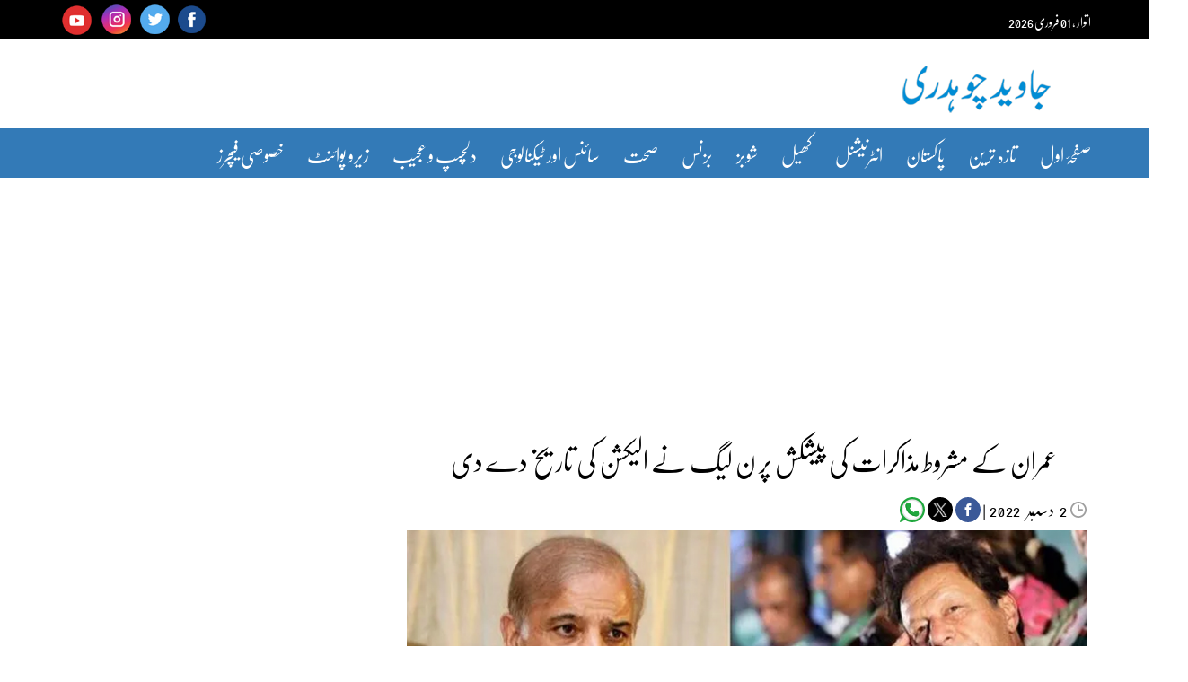

--- FILE ---
content_type: text/html; charset=utf-8
request_url: http://javedch.com/social-media/2022/12/02/962191
body_size: 25976
content:
<!doctype html>
<html lang="en-US" >
<head>
	<meta charset="UTF-8" />
	<meta name="viewport" content="width=device-width, initial-scale=1" />
    <meta name="google-site-verification" content="bEejtjjEk2CA51XAk7v2KmESxxiFOzNRYWhkwr4BT04" />
	<link rel="icon" href="http://javedch.com/wp-content/uploads/2024/05/fav.png" type="image/gif" sizes="20x20">
   <link data-minify="1" rel="stylesheet" href="https://javedch.com/wp-content/cache/min/1/wp-content/themes/JavedCh2023/css/bootstrap.min.css?ver=1769627036">
    <link href="http://javedch.com/wp-content/themes/JavedCh2023/css/bootstrap-rtl.min.css" rel="stylesheet">
	<meta name='robots' content='index, follow, max-image-preview:large, max-snippet:-1, max-video-preview:-1' />
	<style>img:is([sizes="auto" i], [sizes^="auto," i]) { contain-intrinsic-size: 3000px 1500px }</style>
	
	<!-- This site is optimized with the Yoast SEO plugin v26.8 - https://yoast.com/product/yoast-seo-wordpress/ -->
	<title>عمران کے مشروط مذاکرات کی پیشکش پر ن لیگ نے الیکشن کی تاریخ دے دی</title>
<link crossorigin data-rocket-preconnect href="https://www.google-analytics.com" rel="preconnect">
<link crossorigin data-rocket-preconnect href="https://pagead2.googlesyndication.com" rel="preconnect">
<link crossorigin data-rocket-preconnect href="https://www.googletagmanager.com" rel="preconnect">
<link crossorigin data-rocket-preconnect href="https://www.clarity.ms" rel="preconnect">
<link crossorigin data-rocket-preconnect href="https://googleads.g.doubleclick.net" rel="preconnect">
<link crossorigin data-rocket-preconnect href="https://platform.twitter.com" rel="preconnect"><link rel="preload" data-rocket-preload as="image" href="https://javedch.com/wp-content/uploads/2022/12/15-2.jpg" fetchpriority="high">
	<link rel="canonical" href="https://javedch.com/social-media/2022/12/02/962191" />
	<meta property="og:locale" content="en_US" />
	<meta property="og:type" content="article" />
	<meta property="og:title" content="عمران کے مشروط مذاکرات کی پیشکش پر ن لیگ نے الیکشن کی تاریخ دے دی" />
	<meta property="og:description" content="اسلام آباد (مانیٹرنگ ڈیسک /این این آئی)پاکستان مسلم لیگ ن کی سینئر مرکزی رہنما و وفاقی وزیر اطلاعات مریم اورنگزیب نے چیئرمین تحریک انصاف و سابق وزیراعظم عمران خان کے مشروط مذاکرات کی پیش کش پر دو لفظی ردعمل جاری کر دیا ۔چیئرمین تحریک انصاف عمران خان نے حکومت کو مشروط مذاکرات کی پیش کش&hellip; Continue 23reading عمران کے مشروط مذاکرات کی پیشکش پر ن لیگ نے الیکشن کی تاریخ دے دی" />
	<meta property="og:url" content="https://javedch.com/social-media/2022/12/02/962191" />
	<meta property="og:site_name" content="Javed Chaudhry Columns" />
	<meta property="article:publisher" content="https://www.facebook.com/javed.chaudhry/" />
	<meta property="article:published_time" content="2022-12-02T13:30:20+00:00" />
	<meta property="og:image" content="https://javedch.com/wp-content/uploads/2022/12/15-2.jpg" />
	<meta property="og:image:width" content="930" />
	<meta property="og:image:height" content="510" />
	<meta property="og:image:type" content="image/jpeg" />
	<meta name="author" content="Monitoring Desk" />
	<meta name="twitter:card" content="summary_large_image" />
	<script type="application/ld+json" class="yoast-schema-graph">{"@context":"https://schema.org","@graph":[{"@type":"Article","@id":"https://javedch.com/social-media/2022/12/02/962191#article","isPartOf":{"@id":"https://javedch.com/social-media/2022/12/02/962191"},"author":{"name":"Monitoring Desk","@id":"https://javedch.com/#/schema/person/583bcfe202f05fa060243f8dea6cb6d9"},"headline":"عمران کے مشروط مذاکرات کی پیشکش پر ن لیگ نے الیکشن کی تاریخ دے دی","datePublished":"2022-12-02T13:30:20+00:00","mainEntityOfPage":{"@id":"https://javedch.com/social-media/2022/12/02/962191"},"wordCount":11,"commentCount":0,"publisher":{"@id":"https://javedch.com/#organization"},"image":{"@id":"https://javedch.com/social-media/2022/12/02/962191#primaryimage"},"thumbnailUrl":"https://javedch.com/wp-content/uploads/2022/12/15-2.jpg","articleSection":["سوشل میڈیا"],"inLanguage":"en-US","potentialAction":[{"@type":"CommentAction","name":"Comment","target":["https://javedch.com/social-media/2022/12/02/962191#respond"]}]},{"@type":"WebPage","@id":"https://javedch.com/social-media/2022/12/02/962191","url":"https://javedch.com/social-media/2022/12/02/962191","name":"عمران کے مشروط مذاکرات کی پیشکش پر ن لیگ نے الیکشن کی تاریخ دے دی","isPartOf":{"@id":"https://javedch.com/#website"},"primaryImageOfPage":{"@id":"https://javedch.com/social-media/2022/12/02/962191#primaryimage"},"image":{"@id":"https://javedch.com/social-media/2022/12/02/962191#primaryimage"},"thumbnailUrl":"https://javedch.com/wp-content/uploads/2022/12/15-2.jpg","datePublished":"2022-12-02T13:30:20+00:00","breadcrumb":{"@id":"https://javedch.com/social-media/2022/12/02/962191#breadcrumb"},"inLanguage":"en-US","potentialAction":[{"@type":"ReadAction","target":["https://javedch.com/social-media/2022/12/02/962191"]}]},{"@type":"ImageObject","inLanguage":"en-US","@id":"https://javedch.com/social-media/2022/12/02/962191#primaryimage","url":"https://javedch.com/wp-content/uploads/2022/12/15-2.jpg","contentUrl":"https://javedch.com/wp-content/uploads/2022/12/15-2.jpg","width":930,"height":510},{"@type":"BreadcrumbList","@id":"https://javedch.com/social-media/2022/12/02/962191#breadcrumb","itemListElement":[{"@type":"ListItem","position":1,"name":"Home","item":"https://javedch.com/"},{"@type":"ListItem","position":2,"name":"عمران کے مشروط مذاکرات کی پیشکش پر ن لیگ نے الیکشن کی تاریخ دے دی"}]},{"@type":"WebSite","@id":"https://javedch.com/#website","url":"https://javedch.com/","name":"Javed Chaudhry Columns","description":"Read Javed Chaudhry&#039;s Latest Urdu Columns Zeropoint","publisher":{"@id":"https://javedch.com/#organization"},"inLanguage":"en-US"},{"@type":"Organization","@id":"https://javedch.com/#organization","name":"Javed Chaudhry Columns","url":"https://javedch.com/","logo":{"@type":"ImageObject","inLanguage":"en-US","@id":"https://javedch.com/#/schema/logo/image/","url":"https://javedch.com/wp-content/uploads/2023/08/logo.png","contentUrl":"https://javedch.com/wp-content/uploads/2023/08/logo.png","width":173,"height":59,"caption":"Javed Chaudhry Columns"},"image":{"@id":"https://javedch.com/#/schema/logo/image/"},"sameAs":["https://www.facebook.com/javed.chaudhry/"]},{"@type":"Person","@id":"https://javedch.com/#/schema/person/583bcfe202f05fa060243f8dea6cb6d9","name":"Monitoring Desk","image":{"@type":"ImageObject","inLanguage":"en-US","@id":"https://javedch.com/#/schema/person/image/","url":"https://secure.gravatar.com/avatar/2c637aa408a793f0009e16f86f6afd52?s=96&d=mm&r=g","contentUrl":"https://secure.gravatar.com/avatar/2c637aa408a793f0009e16f86f6afd52?s=96&d=mm&r=g","caption":"Monitoring Desk"},"url":"https://javedch.com/author/arshad"}]}</script>
	<!-- / Yoast SEO plugin. -->


<link rel='dns-prefetch' href='//www.googletagmanager.com' />

<link rel="alternate" type="application/rss+xml" title="Javed Chaudhry Columns &raquo; Feed" href="https://javedch.com/feed" />
<link rel="alternate" type="application/rss+xml" title="Javed Chaudhry Columns &raquo; Comments Feed" href="https://javedch.com/comments/feed" />
<script id="wpp-js" src="http://javedch.com/wp-content/plugins/wordpress-popular-posts/assets/js/wpp.min.js?ver=7.3.6" data-sampling="1" data-sampling-rate="100" data-api-url="https://javedch.com/wp-json/wordpress-popular-posts" data-post-id="962191" data-token="0f3c7bca27" data-lang="0" data-debug="0"></script>
<link rel="alternate" type="application/rss+xml" title="Javed Chaudhry Columns &raquo; عمران کے مشروط مذاکرات کی پیشکش پر  ن لیگ نے الیکشن کی تاریخ دے دی Comments Feed" href="https://javedch.com/social-media/2022/12/02/962191/feed" />
		<style>
			.lazyload,
			.lazyloading {
				max-width: 100%;
			}
		</style>
		<style id='wp-emoji-styles-inline-css'>

	img.wp-smiley, img.emoji {
		display: inline !important;
		border: none !important;
		box-shadow: none !important;
		height: 1em !important;
		width: 1em !important;
		margin: 0 0.07em !important;
		vertical-align: -0.1em !important;
		background: none !important;
		padding: 0 !important;
	}
</style>
<link rel='stylesheet' id='wp-block-library-css' href='http://javedch.com/wp-includes/css/dist/block-library/style.min.css?ver=6.7.4' media='all' />
<style id='wp-block-library-theme-inline-css'>
.wp-block-audio :where(figcaption){color:#555;font-size:13px;text-align:center}.is-dark-theme .wp-block-audio :where(figcaption){color:#ffffffa6}.wp-block-audio{margin:0 0 1em}.wp-block-code{border:1px solid #ccc;border-radius:4px;font-family:Menlo,Consolas,monaco,monospace;padding:.8em 1em}.wp-block-embed :where(figcaption){color:#555;font-size:13px;text-align:center}.is-dark-theme .wp-block-embed :where(figcaption){color:#ffffffa6}.wp-block-embed{margin:0 0 1em}.blocks-gallery-caption{color:#555;font-size:13px;text-align:center}.is-dark-theme .blocks-gallery-caption{color:#ffffffa6}:root :where(.wp-block-image figcaption){color:#555;font-size:13px;text-align:center}.is-dark-theme :root :where(.wp-block-image figcaption){color:#ffffffa6}.wp-block-image{margin:0 0 1em}.wp-block-pullquote{border-bottom:4px solid;border-top:4px solid;color:currentColor;margin-bottom:1.75em}.wp-block-pullquote cite,.wp-block-pullquote footer,.wp-block-pullquote__citation{color:currentColor;font-size:.8125em;font-style:normal;text-transform:uppercase}.wp-block-quote{border-left:.25em solid;margin:0 0 1.75em;padding-left:1em}.wp-block-quote cite,.wp-block-quote footer{color:currentColor;font-size:.8125em;font-style:normal;position:relative}.wp-block-quote:where(.has-text-align-right){border-left:none;border-right:.25em solid;padding-left:0;padding-right:1em}.wp-block-quote:where(.has-text-align-center){border:none;padding-left:0}.wp-block-quote.is-large,.wp-block-quote.is-style-large,.wp-block-quote:where(.is-style-plain){border:none}.wp-block-search .wp-block-search__label{font-weight:700}.wp-block-search__button{border:1px solid #ccc;padding:.375em .625em}:where(.wp-block-group.has-background){padding:1.25em 2.375em}.wp-block-separator.has-css-opacity{opacity:.4}.wp-block-separator{border:none;border-bottom:2px solid;margin-left:auto;margin-right:auto}.wp-block-separator.has-alpha-channel-opacity{opacity:1}.wp-block-separator:not(.is-style-wide):not(.is-style-dots){width:100px}.wp-block-separator.has-background:not(.is-style-dots){border-bottom:none;height:1px}.wp-block-separator.has-background:not(.is-style-wide):not(.is-style-dots){height:2px}.wp-block-table{margin:0 0 1em}.wp-block-table td,.wp-block-table th{word-break:normal}.wp-block-table :where(figcaption){color:#555;font-size:13px;text-align:center}.is-dark-theme .wp-block-table :where(figcaption){color:#ffffffa6}.wp-block-video :where(figcaption){color:#555;font-size:13px;text-align:center}.is-dark-theme .wp-block-video :where(figcaption){color:#ffffffa6}.wp-block-video{margin:0 0 1em}:root :where(.wp-block-template-part.has-background){margin-bottom:0;margin-top:0;padding:1.25em 2.375em}
</style>
<style id='classic-theme-styles-inline-css'>
/*! This file is auto-generated */
.wp-block-button__link{color:#fff;background-color:#32373c;border-radius:9999px;box-shadow:none;text-decoration:none;padding:calc(.667em + 2px) calc(1.333em + 2px);font-size:1.125em}.wp-block-file__button{background:#32373c;color:#fff;text-decoration:none}
</style>
<style id='global-styles-inline-css'>
:root{--wp--preset--aspect-ratio--square: 1;--wp--preset--aspect-ratio--4-3: 4/3;--wp--preset--aspect-ratio--3-4: 3/4;--wp--preset--aspect-ratio--3-2: 3/2;--wp--preset--aspect-ratio--2-3: 2/3;--wp--preset--aspect-ratio--16-9: 16/9;--wp--preset--aspect-ratio--9-16: 9/16;--wp--preset--color--black: #000000;--wp--preset--color--cyan-bluish-gray: #abb8c3;--wp--preset--color--white: #FFFFFF;--wp--preset--color--pale-pink: #f78da7;--wp--preset--color--vivid-red: #cf2e2e;--wp--preset--color--luminous-vivid-orange: #ff6900;--wp--preset--color--luminous-vivid-amber: #fcb900;--wp--preset--color--light-green-cyan: #7bdcb5;--wp--preset--color--vivid-green-cyan: #00d084;--wp--preset--color--pale-cyan-blue: #8ed1fc;--wp--preset--color--vivid-cyan-blue: #0693e3;--wp--preset--color--vivid-purple: #9b51e0;--wp--preset--color--dark-gray: #28303D;--wp--preset--color--gray: #39414D;--wp--preset--color--green: #D1E4DD;--wp--preset--color--blue: #D1DFE4;--wp--preset--color--purple: #D1D1E4;--wp--preset--color--red: #E4D1D1;--wp--preset--color--orange: #E4DAD1;--wp--preset--color--yellow: #EEEADD;--wp--preset--gradient--vivid-cyan-blue-to-vivid-purple: linear-gradient(135deg,rgba(6,147,227,1) 0%,rgb(155,81,224) 100%);--wp--preset--gradient--light-green-cyan-to-vivid-green-cyan: linear-gradient(135deg,rgb(122,220,180) 0%,rgb(0,208,130) 100%);--wp--preset--gradient--luminous-vivid-amber-to-luminous-vivid-orange: linear-gradient(135deg,rgba(252,185,0,1) 0%,rgba(255,105,0,1) 100%);--wp--preset--gradient--luminous-vivid-orange-to-vivid-red: linear-gradient(135deg,rgba(255,105,0,1) 0%,rgb(207,46,46) 100%);--wp--preset--gradient--very-light-gray-to-cyan-bluish-gray: linear-gradient(135deg,rgb(238,238,238) 0%,rgb(169,184,195) 100%);--wp--preset--gradient--cool-to-warm-spectrum: linear-gradient(135deg,rgb(74,234,220) 0%,rgb(151,120,209) 20%,rgb(207,42,186) 40%,rgb(238,44,130) 60%,rgb(251,105,98) 80%,rgb(254,248,76) 100%);--wp--preset--gradient--blush-light-purple: linear-gradient(135deg,rgb(255,206,236) 0%,rgb(152,150,240) 100%);--wp--preset--gradient--blush-bordeaux: linear-gradient(135deg,rgb(254,205,165) 0%,rgb(254,45,45) 50%,rgb(107,0,62) 100%);--wp--preset--gradient--luminous-dusk: linear-gradient(135deg,rgb(255,203,112) 0%,rgb(199,81,192) 50%,rgb(65,88,208) 100%);--wp--preset--gradient--pale-ocean: linear-gradient(135deg,rgb(255,245,203) 0%,rgb(182,227,212) 50%,rgb(51,167,181) 100%);--wp--preset--gradient--electric-grass: linear-gradient(135deg,rgb(202,248,128) 0%,rgb(113,206,126) 100%);--wp--preset--gradient--midnight: linear-gradient(135deg,rgb(2,3,129) 0%,rgb(40,116,252) 100%);--wp--preset--gradient--purple-to-yellow: linear-gradient(160deg, #D1D1E4 0%, #EEEADD 100%);--wp--preset--gradient--yellow-to-purple: linear-gradient(160deg, #EEEADD 0%, #D1D1E4 100%);--wp--preset--gradient--green-to-yellow: linear-gradient(160deg, #D1E4DD 0%, #EEEADD 100%);--wp--preset--gradient--yellow-to-green: linear-gradient(160deg, #EEEADD 0%, #D1E4DD 100%);--wp--preset--gradient--red-to-yellow: linear-gradient(160deg, #E4D1D1 0%, #EEEADD 100%);--wp--preset--gradient--yellow-to-red: linear-gradient(160deg, #EEEADD 0%, #E4D1D1 100%);--wp--preset--gradient--purple-to-red: linear-gradient(160deg, #D1D1E4 0%, #E4D1D1 100%);--wp--preset--gradient--red-to-purple: linear-gradient(160deg, #E4D1D1 0%, #D1D1E4 100%);--wp--preset--font-size--small: 18px;--wp--preset--font-size--medium: 20px;--wp--preset--font-size--large: 24px;--wp--preset--font-size--x-large: 42px;--wp--preset--font-size--extra-small: 16px;--wp--preset--font-size--normal: 20px;--wp--preset--font-size--extra-large: 40px;--wp--preset--font-size--huge: 96px;--wp--preset--font-size--gigantic: 144px;--wp--preset--spacing--20: 0.44rem;--wp--preset--spacing--30: 0.67rem;--wp--preset--spacing--40: 1rem;--wp--preset--spacing--50: 1.5rem;--wp--preset--spacing--60: 2.25rem;--wp--preset--spacing--70: 3.38rem;--wp--preset--spacing--80: 5.06rem;--wp--preset--shadow--natural: 6px 6px 9px rgba(0, 0, 0, 0.2);--wp--preset--shadow--deep: 12px 12px 50px rgba(0, 0, 0, 0.4);--wp--preset--shadow--sharp: 6px 6px 0px rgba(0, 0, 0, 0.2);--wp--preset--shadow--outlined: 6px 6px 0px -3px rgba(255, 255, 255, 1), 6px 6px rgba(0, 0, 0, 1);--wp--preset--shadow--crisp: 6px 6px 0px rgba(0, 0, 0, 1);}:where(.is-layout-flex){gap: 0.5em;}:where(.is-layout-grid){gap: 0.5em;}body .is-layout-flex{display: flex;}.is-layout-flex{flex-wrap: wrap;align-items: center;}.is-layout-flex > :is(*, div){margin: 0;}body .is-layout-grid{display: grid;}.is-layout-grid > :is(*, div){margin: 0;}:where(.wp-block-columns.is-layout-flex){gap: 2em;}:where(.wp-block-columns.is-layout-grid){gap: 2em;}:where(.wp-block-post-template.is-layout-flex){gap: 1.25em;}:where(.wp-block-post-template.is-layout-grid){gap: 1.25em;}.has-black-color{color: var(--wp--preset--color--black) !important;}.has-cyan-bluish-gray-color{color: var(--wp--preset--color--cyan-bluish-gray) !important;}.has-white-color{color: var(--wp--preset--color--white) !important;}.has-pale-pink-color{color: var(--wp--preset--color--pale-pink) !important;}.has-vivid-red-color{color: var(--wp--preset--color--vivid-red) !important;}.has-luminous-vivid-orange-color{color: var(--wp--preset--color--luminous-vivid-orange) !important;}.has-luminous-vivid-amber-color{color: var(--wp--preset--color--luminous-vivid-amber) !important;}.has-light-green-cyan-color{color: var(--wp--preset--color--light-green-cyan) !important;}.has-vivid-green-cyan-color{color: var(--wp--preset--color--vivid-green-cyan) !important;}.has-pale-cyan-blue-color{color: var(--wp--preset--color--pale-cyan-blue) !important;}.has-vivid-cyan-blue-color{color: var(--wp--preset--color--vivid-cyan-blue) !important;}.has-vivid-purple-color{color: var(--wp--preset--color--vivid-purple) !important;}.has-black-background-color{background-color: var(--wp--preset--color--black) !important;}.has-cyan-bluish-gray-background-color{background-color: var(--wp--preset--color--cyan-bluish-gray) !important;}.has-white-background-color{background-color: var(--wp--preset--color--white) !important;}.has-pale-pink-background-color{background-color: var(--wp--preset--color--pale-pink) !important;}.has-vivid-red-background-color{background-color: var(--wp--preset--color--vivid-red) !important;}.has-luminous-vivid-orange-background-color{background-color: var(--wp--preset--color--luminous-vivid-orange) !important;}.has-luminous-vivid-amber-background-color{background-color: var(--wp--preset--color--luminous-vivid-amber) !important;}.has-light-green-cyan-background-color{background-color: var(--wp--preset--color--light-green-cyan) !important;}.has-vivid-green-cyan-background-color{background-color: var(--wp--preset--color--vivid-green-cyan) !important;}.has-pale-cyan-blue-background-color{background-color: var(--wp--preset--color--pale-cyan-blue) !important;}.has-vivid-cyan-blue-background-color{background-color: var(--wp--preset--color--vivid-cyan-blue) !important;}.has-vivid-purple-background-color{background-color: var(--wp--preset--color--vivid-purple) !important;}.has-black-border-color{border-color: var(--wp--preset--color--black) !important;}.has-cyan-bluish-gray-border-color{border-color: var(--wp--preset--color--cyan-bluish-gray) !important;}.has-white-border-color{border-color: var(--wp--preset--color--white) !important;}.has-pale-pink-border-color{border-color: var(--wp--preset--color--pale-pink) !important;}.has-vivid-red-border-color{border-color: var(--wp--preset--color--vivid-red) !important;}.has-luminous-vivid-orange-border-color{border-color: var(--wp--preset--color--luminous-vivid-orange) !important;}.has-luminous-vivid-amber-border-color{border-color: var(--wp--preset--color--luminous-vivid-amber) !important;}.has-light-green-cyan-border-color{border-color: var(--wp--preset--color--light-green-cyan) !important;}.has-vivid-green-cyan-border-color{border-color: var(--wp--preset--color--vivid-green-cyan) !important;}.has-pale-cyan-blue-border-color{border-color: var(--wp--preset--color--pale-cyan-blue) !important;}.has-vivid-cyan-blue-border-color{border-color: var(--wp--preset--color--vivid-cyan-blue) !important;}.has-vivid-purple-border-color{border-color: var(--wp--preset--color--vivid-purple) !important;}.has-vivid-cyan-blue-to-vivid-purple-gradient-background{background: var(--wp--preset--gradient--vivid-cyan-blue-to-vivid-purple) !important;}.has-light-green-cyan-to-vivid-green-cyan-gradient-background{background: var(--wp--preset--gradient--light-green-cyan-to-vivid-green-cyan) !important;}.has-luminous-vivid-amber-to-luminous-vivid-orange-gradient-background{background: var(--wp--preset--gradient--luminous-vivid-amber-to-luminous-vivid-orange) !important;}.has-luminous-vivid-orange-to-vivid-red-gradient-background{background: var(--wp--preset--gradient--luminous-vivid-orange-to-vivid-red) !important;}.has-very-light-gray-to-cyan-bluish-gray-gradient-background{background: var(--wp--preset--gradient--very-light-gray-to-cyan-bluish-gray) !important;}.has-cool-to-warm-spectrum-gradient-background{background: var(--wp--preset--gradient--cool-to-warm-spectrum) !important;}.has-blush-light-purple-gradient-background{background: var(--wp--preset--gradient--blush-light-purple) !important;}.has-blush-bordeaux-gradient-background{background: var(--wp--preset--gradient--blush-bordeaux) !important;}.has-luminous-dusk-gradient-background{background: var(--wp--preset--gradient--luminous-dusk) !important;}.has-pale-ocean-gradient-background{background: var(--wp--preset--gradient--pale-ocean) !important;}.has-electric-grass-gradient-background{background: var(--wp--preset--gradient--electric-grass) !important;}.has-midnight-gradient-background{background: var(--wp--preset--gradient--midnight) !important;}.has-small-font-size{font-size: var(--wp--preset--font-size--small) !important;}.has-medium-font-size{font-size: var(--wp--preset--font-size--medium) !important;}.has-large-font-size{font-size: var(--wp--preset--font-size--large) !important;}.has-x-large-font-size{font-size: var(--wp--preset--font-size--x-large) !important;}
:where(.wp-block-post-template.is-layout-flex){gap: 1.25em;}:where(.wp-block-post-template.is-layout-grid){gap: 1.25em;}
:where(.wp-block-columns.is-layout-flex){gap: 2em;}:where(.wp-block-columns.is-layout-grid){gap: 2em;}
:root :where(.wp-block-pullquote){font-size: 1.5em;line-height: 1.6;}
</style>
<link data-minify="1" rel='stylesheet' id='wordpress-popular-posts-css-css' href='https://javedch.com/wp-content/cache/min/1/wp-content/plugins/wordpress-popular-posts/assets/css/wpp.css?ver=1769627036' media='all' />
<link data-minify="1" rel='stylesheet' id='twenty-twenty-one-style-css' href='https://javedch.com/wp-content/cache/min/1/wp-content/themes/JavedCh2023/style.css?ver=1769627037' media='all' />
<link rel='stylesheet' id='twenty-twenty-one-print-style-css' href='http://javedch.com/wp-content/themes/JavedCh2023/assets/css/print.css?ver=1.5' media='print' />
<style id='rocket-lazyload-inline-css'>
.rll-youtube-player{position:relative;padding-bottom:56.23%;height:0;overflow:hidden;max-width:100%;}.rll-youtube-player:focus-within{outline: 2px solid currentColor;outline-offset: 5px;}.rll-youtube-player iframe{position:absolute;top:0;left:0;width:100%;height:100%;z-index:100;background:0 0}.rll-youtube-player img{bottom:0;display:block;left:0;margin:auto;max-width:100%;width:100%;position:absolute;right:0;top:0;border:none;height:auto;-webkit-transition:.4s all;-moz-transition:.4s all;transition:.4s all}.rll-youtube-player img:hover{-webkit-filter:brightness(75%)}.rll-youtube-player .play{height:100%;width:100%;left:0;top:0;position:absolute;background:var(--wpr-bg-0176ccb9-6f47-43e5-8049-0801787348f5) no-repeat center;background-color: transparent !important;cursor:pointer;border:none;}.wp-embed-responsive .wp-has-aspect-ratio .rll-youtube-player{position:absolute;padding-bottom:0;width:100%;height:100%;top:0;bottom:0;left:0;right:0}
</style>
<link rel="https://api.w.org/" href="https://javedch.com/wp-json/" /><link rel="alternate" title="JSON" type="application/json" href="https://javedch.com/wp-json/wp/v2/posts/962191" /><link rel="EditURI" type="application/rsd+xml" title="RSD" href="https://javedch.com/xmlrpc.php?rsd" />
<meta name="generator" content="WordPress 6.7.4" />
<link rel='shortlink' href='https://javedch.com/?p=962191' />
<link rel="alternate" title="oEmbed (JSON)" type="application/json+oembed" href="https://javedch.com/wp-json/oembed/1.0/embed?url=https%3A%2F%2Fjavedch.com%2Fsocial-media%2F2022%2F12%2F02%2F962191" />
<link rel="alternate" title="oEmbed (XML)" type="text/xml+oembed" href="https://javedch.com/wp-json/oembed/1.0/embed?url=https%3A%2F%2Fjavedch.com%2Fsocial-media%2F2022%2F12%2F02%2F962191&#038;format=xml" />
<meta name="generator" content="Site Kit by Google 1.170.0" />		<script type="text/javascript">
				(function(c,l,a,r,i,t,y){
					c[a]=c[a]||function(){(c[a].q=c[a].q||[]).push(arguments)};t=l.createElement(r);t.async=1;
					t.src="https://www.clarity.ms/tag/"+i+"?ref=wordpress";y=l.getElementsByTagName(r)[0];y.parentNode.insertBefore(t,y);
				})(window, document, "clarity", "script", "mggajmbs0t");
		</script>
		<meta name="generator" content="performance-lab 4.0.1; plugins: webp-uploads">
<meta name="generator" content="webp-uploads 2.6.1">
            <style id="wpp-loading-animation-styles">@-webkit-keyframes bgslide{from{background-position-x:0}to{background-position-x:-200%}}@keyframes bgslide{from{background-position-x:0}to{background-position-x:-200%}}.wpp-widget-block-placeholder,.wpp-shortcode-placeholder{margin:0 auto;width:60px;height:3px;background:#dd3737;background:linear-gradient(90deg,#dd3737 0%,#571313 10%,#dd3737 100%);background-size:200% auto;border-radius:3px;-webkit-animation:bgslide 1s infinite linear;animation:bgslide 1s infinite linear}</style>
            		<script>
			document.documentElement.className = document.documentElement.className.replace('no-js', 'js');
		</script>
				<style>
			.no-js img.lazyload {
				display: none;
			}

			figure.wp-block-image img.lazyloading {
				min-width: 150px;
			}

			.lazyload,
			.lazyloading {
				--smush-placeholder-width: 100px;
				--smush-placeholder-aspect-ratio: 1/1;
				width: var(--smush-image-width, var(--smush-placeholder-width)) !important;
				aspect-ratio: var(--smush-image-aspect-ratio, var(--smush-placeholder-aspect-ratio)) !important;
			}

						.lazyload, .lazyloading {
				opacity: 0;
			}

			.lazyloaded {
				opacity: 1;
				transition: opacity 5ms;
				transition-delay: 0ms;
			}

					</style>
		<link rel="icon" href="https://javedch.com/wp-content/uploads/2024/05/JavedCh-Icon-150x150.webp" sizes="32x32" />
<link rel="icon" href="https://javedch.com/wp-content/uploads/2024/05/JavedCh-Icon-300x300.webp" sizes="192x192" />
<link rel="apple-touch-icon" href="https://javedch.com/wp-content/uploads/2024/05/JavedCh-Icon-300x300.webp" />
<meta name="msapplication-TileImage" content="https://javedch.com/wp-content/uploads/2024/05/JavedCh-Icon-300x300.webp" />
		<style id="wp-custom-css">
			h1.page-title {
    line-height: var(--heading--line-height-h1);
    color: transparent;
}
.widget-top {
    float: none !important;
    padding-left: 10px !important;
    width: 60px;
    position: absolute;
    margin-top: -5px;
}
h1.page-title  span{
    color: #000;
    margin-right: -59px !important;
}
.pgntn-page-pagination-intro{
	display:none !important;
}
.pagination{
	display:none;
}
#sticky-footer {
	display: none !important;}
.widget-top {
    float: none !important;
    padding-left: 10px !important;
}		</style>
		<noscript><style id="rocket-lazyload-nojs-css">.rll-youtube-player, [data-lazy-src]{display:none !important;}</style></noscript>	
	<script async src="https://pagead2.googlesyndication.com/pagead/js/adsbygoogle.js?client=ca-pub-4298107465265303"
     crossorigin="anonymous"></script>
	
<!----------------------------- Start Google Adsense Code --------------------------------------------------->        
<script async src="//pagead2.googlesyndication.com/pagead/js/adsbygoogle.js"></script>
<script>
     (adsbygoogle = window.adsbygoogle || []).push({
          google_ad_client: "ca-pub-4298107465265303",
          enable_page_level_ads: true
     });
</script>

<!----------------------------- End Google Adsense Code --------------------------------------------------->
<!----------------------------- Start Google Analytic Javascript -------------------------------------------->
 <!-- Global site tag (gtag.js) - Google Analytics -->
<script async src="https://www.googletagmanager.com/gtag/js?id=UA-53736068-1"></script>
<script>
window.dataLayer = window.dataLayer || [];
function gtag(){dataLayer.push(arguments);}
gtag('js', new Date());

gtag('config', 'UA-53736068-1', { 'optimize_id': 'GTM-NPKTR9L'});
</script> 
<!----------------------------- End Google Analytic Javascript --------------------------------------------> 

<!-- Global site tag (gtag.js) - Google Analytics Start-->
<script async src="https://www.googletagmanager.com/gtag/js?id=G-MLKKFGP6RF"></script>
<script>
  window.dataLayer = window.dataLayer || [];
  function gtag(){dataLayer.push(arguments);}
  gtag('js', new Date());

  gtag('config', 'G-MLKKFGP6RF');
</script>

<!-- Global site tag (gtag.js) - Google Analytics End-->


<!-- Google Tag Manager -->
<script>(function(w,d,s,l,i){w[l]=w[l]||[];w[l].push({'gtm.start':
new Date().getTime(),event:'gtm.js'});var f=d.getElementsByTagName(s)[0],
j=d.createElement(s),dl=l!='dataLayer'?'&l='+l:'';j.async=true;j.src=
'https://www.googletagmanager.com/gtm.js?id='+i+dl;f.parentNode.insertBefore(j,f);
})(window,document,'script','dataLayer','GTM-5BWNNH2');</script>
<!-- End Google Tag Manager -->	
<style id="wpr-lazyload-bg-container"></style><style id="wpr-lazyload-bg-exclusion"></style>
<noscript>
<style id="wpr-lazyload-bg-nostyle">.rll-youtube-player .play{--wpr-bg-0176ccb9-6f47-43e5-8049-0801787348f5: url('http://javedch.com/wp-content/plugins/wp-rocket/assets/img/youtube.png');}</style>
</noscript>
<script type="application/javascript">const rocket_pairs = [{"selector":".rll-youtube-player .play","style":".rll-youtube-player .play{--wpr-bg-0176ccb9-6f47-43e5-8049-0801787348f5: url('http:\/\/javedch.com\/wp-content\/plugins\/wp-rocket\/assets\/img\/youtube.png');}","hash":"0176ccb9-6f47-43e5-8049-0801787348f5","url":"http:\/\/javedch.com\/wp-content\/plugins\/wp-rocket\/assets\/img\/youtube.png"}]; const rocket_excluded_pairs = [];</script><meta name="generator" content="WP Rocket 3.19.2.1" data-wpr-features="wpr_lazyload_css_bg_img wpr_defer_js wpr_minify_js wpr_lazyload_images wpr_lazyload_iframes wpr_preconnect_external_domains wpr_oci wpr_image_dimensions wpr_minify_css wpr_preload_links wpr_desktop" /></head>
<style>
.dim {
    color: #000;
	  font-family: 'nafees-nastaleeq' !important;
}
.entry-title1 {
    letter-spacing: 0px !important;
}
.singular .entry-title {
    font-size: 30px !important;
    padding-left: 15px;
    font-weight: 500;
    color: #000 !important;
	line-height: 52px !important;
}
#block-2 .wpp-post-title {
    font-family: 'nafees-nastaleeq' !important;
    color: #000;
    margin: 0;
    text-decoration: none !important;
    padding-top: 15px;
    padding-bottom: 16px;
    font-size: 16px;
    font-weight: 600;
    line-height: 22px;
    padding-right: 4px;
    overflow: hidden;
    text-overflow: ellipsis;
    display: -webkit-box;
    max-height: 65px;
    -webkit-line-clamp: 3;
    -webkit-box-orient: vertical;
}
.entry-header{
	    text-align: center;
    padding-bottom: 20px;
    padding-top: 5px !important;
    margin-top: 5px;
}
.site-main>* {
    margin-top: 0px !important;

}
@media screen and (max-width: 600px) {

.wpp-list .wpp-list-with-thumbnails{
padding-right:0px !important; 
}
.popular-posts ul{
padding-right:0px !important; 
}
ul{
padding-right:0px !important; 
}
#mytraining-widget a {
    font-size: 18px !important;
    line-height: 32px;
}
.primary-menu-container{
width:50%;
}	
.maintophead h2 a {
    font-family: 'nafees-nastaleeq' !important;
    margin: 0 0 10px !important;
}
.menu-button-container{
padding:0px !important;
}	
#interesting{
    display:none !important;
}	
#colmns	{
 display:none !important;
}	
	
.featuredbox{
    text-align:center;
	    padding-top: 10px;
    padding-bottom: 10px;
}
.topbar{
    display:none !important;
}
	body:not(.primary-navigation-open) .site-header.has-logo.has-title-and-tagline .menu-button-container #primary-mobile-menu {
margin-top: -45px;
	}
body:not(.primary-navigation-open) .site-header.has-logo.has-title-and-tagline .primary-navigation {
    position: relative;
    top: 0;
    background-color: #337ab7;
}
body:not(.primary-navigation-open) .site-header.has-logo.has-title-and-tagline .menu-button-container {
    position: relative;
    padding-top: 0;
    margin-top: 0px; 
}
.headerdesktop {
    background-color: #337ab7;
    height: 88px !important;
}
}

.topbar{
    display:block;
}
.topleft{
 color:#fff;   
 padding:5px 0px;
 font-size: 14px;
}
#urdulogo a{
  color:#fff;  
   font-size: 14px; 
}
.topright a{
    color: #fff;
    font-size: 14px;
    padding: 4px;
}    
.topright{
    color: #fff;
    padding: 5px 0px;
    text-align: left;
} 
.menu-button-container #primary-mobile-menu {
    display: flex;
    margin-right: 0;
    color: #fff !important;
}
.site-header>.site-logo {
    padding: 15px;
}
.powered-by a{
 font-family: 'nafees-nastaleeq' !important;
    color: #fff;
    font-size: 14px;
}
#desktop .site-logo {
    margin: auto;
    text-align: right;
    padding: 15px  0px;
}
.fill-children-current-color, .fill-children-current-color * {
    fill: #fff;
}
.social-menu li{
    display:inline-block;
}
.headerdesktop{
    background-color: #337ab7;
    height: 55px;
}
.primary-menu-container {
    background-color: #337ab7 !important;
}
#primary-menu-list li {
    background-color: #337ab7 !important;
}
.post-navigation .meta-nav {
    line-height: var(--global--line-height-body);
    color: #337ab7;
}
.relatedpost .smtitle11 a {
font-family: 'nafees-nastaleeq' !important;
    color: #337ab7;
}
.relatedpost{
    margin-top: 20px;
}
#primary-menu-list a {
    font-family: 'nafees-nastaleeq' !important;
    color: #fff !important;
    background-color: #337ab7!important;
}
.site-header {
   padding-bottom: 0px;
}
#desktop .primary-navigation{
    margin-top: 10px;
}
.meta-nav{
  margin: 0px !important;  
}
.navigation .svg-icon {
    display: none;
}
.entry-content {
    font-family: 'nafees-nastaleeq' !important;
    margin: 0 0 1em;
    color: #2f2d2d;
    font-size: 24px;
    text-align: justify;
    font-weight: 400;
   margin-bottom: 15px;
    line-height: 1.5;
}
.entry-content p{

   margin-bottom: 15px;
}
.cooly {
    margin-left: 0px;
    margin-top: 0px;
}
.featuredbox {
   background-color: #337ab7;
    color: #fff;
	font-size: 1.8em !important;
}
.featuredbox1 {
 background-color: #337ab7;
    color: #fff;
}
#advertisementtt {
    background: #ccc none repeat scroll 0 0;
    bottom: 0;
    height: 250;
    left: 0;
    position: fixed;
    width: 100%;
    z-index: 9999;
}
.featuredbox1 {
    background-color: #337ab7;
    color: #fff;
    padding-top: 10px;
    padding-bottom: 10px;
}
body{	
background-color: #fff !important;
}
.archive-description p {
 display:none;
}
.site-description{
 display:none;
}
#primary-menu-list a {
  
    padding: 5px 13px !important;
}
.maintophead p{
    font-size: 18px;
    text-align: right;	
}
#leftboxy p{
    font-size: 15px;
    text-align: right;	
}
.page-title {
    color: #337ab7 !important;
}
.post-thumbnail {
    text-align: center;
    margin-top: 0;
    margin-bottom: 15px;
}
#mytraining-widget .wpp-thumbnail {
    display: inline;
    float: right;
    margin: 0 0 0 1rem;
    border: none;
}
#mytraining-widget  a {
    font-family: 'nafees-nastaleeq' !important;
    color: #000;
	text-decoration:none;
    text-decoration: none;
    font-size: 19px !important;
    font-weight: 500;
    line-height: 28px;
}
#block-2 ul li {
    height: 210px;
}
.widget-top{
    float: none !important;
    padding-left: 10px !important;
}
#sticky-footer {
    padding: 3px 0 !important;
    background: #4CAF50;
}
</style>
<body class="post-template-default single single-post postid-962191 single-format-standard wp-custom-logo wp-embed-responsive is-light-theme no-js singular has-main-navigation">
<!-- Google Tag Manager (noscript) -->
<noscript><iframe src="https://www.googletagmanager.com/ns.html?id=GTM-5BWNNH2"
height="0" width="0" style="display:none;visibility:hidden"></iframe></noscript>
<!-- End Google Tag Manager (noscript) -->
<div  id="page" class="site">
	<a class="skip-link screen-reader-text" href="#content">Skip to content</a>
	
<header  id="colophon" class="site-footer1 topbar" style="background-color:#000;">
    <div  class="container">
        
	    
	<div class="col-xs-6 col-sm-6 col-md-6 topleft">
	        <div class="twelve columns" id="date" style="padding-top: 10px;">
<span dir="rtl" lang="ar" class="dtshowr" >اتوار‬‮</span> ،
<span dir="rtl" lang="ar" class="dtshowr" >01</span>
<span dir="rtl" lang="ar" class="dtshowry" >فروری‬‮</span>	
<span dir="rtl" lang="ar" class="dtshowr" >2026</span>&nbsp;
</div>
	 </div>
	
	<div class="col-xs-6 col-sm-6 col-md-6 topright">
	    <div class="jeg_nav_item socials_widget jeg_social_icon_block nobg">
<ul class="social-menu footer-social reset-list-style social-icons fill-children-current-color">

<li id="menu-item-10025" class="menu-item menu-item-type-custom menu-item-object-custom menu-item-10025"><a href="https://www.facebook.com/javed.chaudhry"><img width="32" height="32" src="https://javedch.com/wp-content/uploads/2024/02/ff.png" alt="facebook" /></a></li>
<li id="menu-item-10026" class="menu-item menu-item-type-custom menu-item-object-custom menu-item-10026"><a href="https://twitter.com/javedchofficial"><img width="34" height="34" src="https://javedch.com/wp-content/uploads/2024/02/tt.png" alt="twitter" /></a></li>
<li id="menu-item-10027" class="menu-item menu-item-type-custom menu-item-object-custom menu-item-10027"><a href="https://www.instagram.com/javedchaudhryofficial/"><img width="34" height="34" src="https://javedch.com/wp-content/uploads/2024/02/ii.png" alt="instagram" /></a></li>
<li id="menu-item-10028" class="menu-item menu-item-type-custom menu-item-object-custom menu-item-10028"><a href="https://www.youtube.com/@JavedChaudhryOfficial"><img width="34" height="33" src="https://javedch.com/wp-content/uploads/2024/02/yy.png" alt="youtube" /></a></li>

							</ul>
	   </div>
				
	</div>
</header>
	

	<header id="desktop" class="site-header has-logo has-title-and-tagline has-menu" style="padding: 10px 0px;">
<div class="container">
     <div class="row">
         <div class="col-md-2">
	
	<div class="site-logo" style="padding: 5px 0px;margin-top: 10px;" id="desktop">  <a href="https://javedch.com/"><span class="custom-logo-link"><img width="173" height="59" src="https://javedch.com/wp-content/themes/JavedCh2023/images/logo.png" class="custom-logo" alt="logo" decoding="async"></span></a>
	<div class="cooly">
    </div>
	</div>
	<div class="site-logo" style="padding: 5px 0px;" id="mobile"> <a style="padding-right:0px;padding-left:30px;font-size: 22px;
    color: #fff;" href="https://javedch.com/">جا وید چوہدری</a>
	<div class="cooly" id="mobile">
	<p style="padding-top: 5px; margin-left: 3px;float: left; color:#FFFFFF;"><a style="font-family:'nafees-nastaleeq'; font-size: 15px; color: #fff; padding-left: 2px;" target="_blank" href="http://javedch.com/">صفحۂ اول</a> | <a style="font-family:'nafees-nastaleeq'; font-size: 15px; color: #fff; padding-left:2px;padding-right:2px; " target="_blank" href="http://javedch.com/pakistan">پاکستان</a> | <a style="font-family:'nafees-nastaleeq'; font-size: 15px; color: #fff; padding-left: 2px;padding-right:2px;  " target="_blank" href="http://javedch.com/sports">کھیل</a> | <a style="font-family:'nafees-nastaleeq'; font-size: 15px; color: #fff; padding-right: 2px;padding-left:5px;  " target="_blank" href="http://javedch.com/javed-chaudhry-urdu-columns/">زیرو پوائنٹ</a></p>
    </div>
	</div>
<div class="site-branding" id="mobile">
	
						<p class="site-title"><a href="https://javedch.com/">Javed Chaudhry Columns</a></p>
			
			<p class="site-description">
			Read Javed Chaudhry&#039;s Latest Urdu Columns Zeropoint		</p>
	</div><!-- .site-branding -->

	</div>
	<div class="col-md-2">
	</div>
	<div class="col-md-8">
	 <!---<img  src="data:image/svg+xml,%3Csvg%20xmlns='http://www.w3.org/2000/svg'%20viewBox='0%200%200%200'%3E%3C/svg%3E" style="text-align:left;" data-lazy-src="https://microsol.biz/JavedCH_New/wp-content/uploads/2023/04/ad728.jpg" /><noscript><img  src="https://microsol.biz/JavedCH_New/wp-content/uploads/2023/04/ad728.jpg" style="text-align:left;" /></noscript> --->
	   </div> 
</div>
</div>
</header>
<header  id="desktop" class="headerdesktop">
<div class="container">
    <div class="row">

	<nav id="site-navigation" class="primary-navigation" aria-label="Primary menu">
			<div class="primary-menu-container"><ul id="primary-menu-list" class="menu-wrapper"><li id="menu-item-22095" class="menu-item menu-item-type-custom menu-item-object-custom menu-item-22095"><a href="http://javedch.com/">صفحۂ اول</a></li>
<li id="menu-item-1054314" class="menu-item menu-item-type-taxonomy menu-item-object-category menu-item-1054314"><a href="https://javedch.com/latest-urdu-news">تازہ ترین</a></li>
<li id="menu-item-22087" class="menu-item menu-item-type-taxonomy menu-item-object-category menu-item-22087"><a href="https://javedch.com/pakistan">پاکستان</a></li>
<li id="menu-item-22088" class="menu-item menu-item-type-taxonomy menu-item-object-category menu-item-22088"><a href="https://javedch.com/international">انٹرنیشنل</a></li>
<li id="menu-item-22089" class="menu-item menu-item-type-taxonomy menu-item-object-category menu-item-22089"><a href="https://javedch.com/sports">کھیل</a></li>
<li id="menu-item-22091" class="menu-item menu-item-type-taxonomy menu-item-object-category menu-item-22091"><a href="https://javedch.com/showbiz">شوبز</a></li>
<li id="menu-item-22093" class="menu-item menu-item-type-taxonomy menu-item-object-category menu-item-22093"><a href="https://javedch.com/business">بزنس<p class="menu-item-description"><span>بزنس</span></p></a></li>
<li id="menu-item-22092" class="menu-item menu-item-type-taxonomy menu-item-object-category menu-item-22092"><a href="https://javedch.com/health">صحت</a></li>
<li id="menu-item-22094" class="menu-item menu-item-type-taxonomy menu-item-object-category menu-item-22094"><a href="https://javedch.com/science-and-technology">سائنس اور ٹیکنالوجی</a></li>
<li id="menu-item-22090" class="menu-item menu-item-type-taxonomy menu-item-object-category menu-item-22090"><a href="https://javedch.com/interesting-and-weird">دلچسپ و عجیب</a></li>
<li id="menu-item-22097" class="menu-item menu-item-type-taxonomy menu-item-object-category menu-item-22097"><a href="https://javedch.com/javed-chaudhry-urdu-columns">زیرو پوائنٹ</a></li>
<li id="menu-item-22096" class="menu-item menu-item-type-taxonomy menu-item-object-category menu-item-22096"><a href="https://javedch.com/special-features">خصوصی فیچرز<p class="menu-item-description"><span>خصوصی فیچرز</span></p></a></li>
</ul></div>		
	
	</nav><!-- #site-navigation -->
</div>
</div>
</header>

<header  id="mobile" class="site-header has-logo has-title-and-tagline has-menu" style="background-color:#337ab7;max-width: 100%;">
   <!--- <div class="container1">--->
	
	<div class="site-logo" style="padding: 5px 0px;margin-top: 10px;" id="desktop">  <a href="https://javedch.com/"><span class="custom-logo-link"><img width="173" height="59" src="https://javedch.com/wp-content/themes/JavedCh2023/images/logo.png" class="custom-logo" alt="logo" decoding="async"></span></a>
	<div class="cooly">
    </div>
	</div>
	<div class="site-logo" style="padding: 5px 0px;" id="mobile"> <a style="padding-right:0px;padding-left:30px;font-size: 22px;
    color: #fff;" href="https://javedch.com/">جا وید چوہدری</a>
	<div class="cooly" id="mobile">
	<p style="padding-top: 5px; margin-left: 3px;float: left; color:#FFFFFF;"><a style="font-family:'nafees-nastaleeq'; font-size: 15px; color: #fff; padding-left: 2px;" target="_blank" href="http://javedch.com/">صفحۂ اول</a> | <a style="font-family:'nafees-nastaleeq'; font-size: 15px; color: #fff; padding-left:2px;padding-right:2px; " target="_blank" href="http://javedch.com/pakistan">پاکستان</a> | <a style="font-family:'nafees-nastaleeq'; font-size: 15px; color: #fff; padding-left: 2px;padding-right:2px;  " target="_blank" href="http://javedch.com/sports">کھیل</a> | <a style="font-family:'nafees-nastaleeq'; font-size: 15px; color: #fff; padding-right: 2px;padding-left:5px;  " target="_blank" href="http://javedch.com/javed-chaudhry-urdu-columns/">زیرو پوائنٹ</a></p>
    </div>
	</div>
<div class="site-branding" id="mobile">
	
						<p class="site-title"><a href="https://javedch.com/">Javed Chaudhry Columns</a></p>
			
			<p class="site-description">
			Read Javed Chaudhry&#039;s Latest Urdu Columns Zeropoint		</p>
	</div><!-- .site-branding -->

	
	<nav id="site-navigation" class="primary-navigation" aria-label="Primary menu">
		<div class="menu-button-container">
			<button id="primary-mobile-menu" aria-label="Name" class="button" aria-controls="primary-menu-list" aria-expanded="false">
				<span class="dropdown-icon open">					<svg class="svg-icon" width="24" height="24" aria-hidden="true" role="img" focusable="false" viewBox="0 0 24 24" fill="none" xmlns="http://www.w3.org/2000/svg"><path fill-rule="evenodd" clip-rule="evenodd" d="M4.5 6H19.5V7.5H4.5V6ZM4.5 12H19.5V13.5H4.5V12ZM19.5 18H4.5V19.5H19.5V18Z" fill="currentColor"/></svg>				</span>
				<span class="dropdown-icon close">Close					<svg class="svg-icon" width="24" height="24" aria-hidden="true" role="img" focusable="false" viewBox="0 0 24 24" fill="none" xmlns="http://www.w3.org/2000/svg"><path fill-rule="evenodd" clip-rule="evenodd" d="M12 10.9394L5.53033 4.46973L4.46967 5.53039L10.9393 12.0001L4.46967 18.4697L5.53033 19.5304L12 13.0607L18.4697 19.5304L19.5303 18.4697L13.0607 12.0001L19.5303 5.53039L18.4697 4.46973L12 10.9394Z" fill="currentColor"/></svg>				</span>
			</button><!-- #primary-mobile-menu -->
			
			
	
		
		</div><!-- .menu-button-container -->
		<div class="primary-menu-container"><ul id="primary-menu-list" class="menu-wrapper"><li class="menu-item menu-item-type-custom menu-item-object-custom menu-item-22095"><a href="http://javedch.com/">صفحۂ اول</a></li>
<li class="menu-item menu-item-type-taxonomy menu-item-object-category menu-item-1054314"><a href="https://javedch.com/latest-urdu-news">تازہ ترین</a></li>
<li class="menu-item menu-item-type-taxonomy menu-item-object-category menu-item-22087"><a href="https://javedch.com/pakistan">پاکستان</a></li>
<li class="menu-item menu-item-type-taxonomy menu-item-object-category menu-item-22088"><a href="https://javedch.com/international">انٹرنیشنل</a></li>
<li class="menu-item menu-item-type-taxonomy menu-item-object-category menu-item-22089"><a href="https://javedch.com/sports">کھیل</a></li>
<li class="menu-item menu-item-type-taxonomy menu-item-object-category menu-item-22091"><a href="https://javedch.com/showbiz">شوبز</a></li>
<li class="menu-item menu-item-type-taxonomy menu-item-object-category menu-item-22093"><a href="https://javedch.com/business">بزنس<p class="menu-item-description"><span>بزنس</span></p></a></li>
<li class="menu-item menu-item-type-taxonomy menu-item-object-category menu-item-22092"><a href="https://javedch.com/health">صحت</a></li>
<li class="menu-item menu-item-type-taxonomy menu-item-object-category menu-item-22094"><a href="https://javedch.com/science-and-technology">سائنس اور ٹیکنالوجی</a></li>
<li class="menu-item menu-item-type-taxonomy menu-item-object-category menu-item-22090"><a href="https://javedch.com/interesting-and-weird">دلچسپ و عجیب</a></li>
<li class="menu-item menu-item-type-taxonomy menu-item-object-category menu-item-22097"><a href="https://javedch.com/javed-chaudhry-urdu-columns">زیرو پوائنٹ</a></li>
<li class="menu-item menu-item-type-taxonomy menu-item-object-category menu-item-22096"><a href="https://javedch.com/special-features">خصوصی فیچرز<p class="menu-item-description"><span>خصوصی فیچرز</span></p></a></li>
</ul></div>		
	
	</nav><!-- #site-navigation -->
<!---</div>--->
</header>

<!-- #masthead -->
<div class="desktopad" id="desktop">
<div align="center">
<script async src="https://pagead2.googlesyndication.com/pagead/js/adsbygoogle.js"></script>
<!-- Javedch Below Navigation (970*250) -->
 <ins class="adsbygoogle"
     style="display:inline-block;width:970px;height:250px"
     data-ad-client="ca-pub-4298107465265303"
     data-ad-slot="7294681910"></ins>
<script>
     (adsbygoogle = window.adsbygoogle || []).push({});
</script>
</div>
</div>
	<div id="content" class="site-content">
		<div id="primary" class="content-area">
			<main id="main" class="site-main">
<style>
#block-2 ul li{
    width: 240px;
    float: right;
	margin: 5px;
	clear:none;
}
#block-2 .wpp-post-title {
    font-family: 'nafees-nastaleeq' !important;
    color: #000;
    margin: 0;
    text-decoration: none !important;
    padding-top: 15px;
    padding-bottom: 16px;
    font-size: 16px;
    font-weight: 600;
    line-height: 22px;
    padding-right: 4px;
    overflow: hidden;
    text-overflow: ellipsis;
    display: -webkit-box;
    max-height: 65px;
    -webkit-line-clamp: 3;
    -webkit-box-orient: vertical;
}
@media only screen and (max-width: 600px) {
.columnsbar a {
    color:#337ab7 !important;
  }
}
</style>

<article id="post-962191" class="post-962191 post type-post status-publish format-standard has-post-thumbnail hentry category-social-media entry">
    <div class="container">
   <div class="col-md-8">
	<header class="entry-header alignwide" style="padding-bottom: 0px;padding-top:0px;">
		<h1 class="entry-title">عمران کے مشروط مذاکرات کی پیشکش پر  ن لیگ نے الیکشن کی تاریخ دے دی</h1>	
	</header><!-- .entry-header -->


	<div class="dim">
	             		<img width="18" height="18"  style="margin-top:15px;"  src="https://javedch.com/wp-content/themes/JavedCh2023/images/time.svg" alt="datetime" />
<span dir="rtl" lang="ar" style="font-size:16px;font-family:'nafees-nastaleeq' !important;">2 </span>
&nbsp;دسمبر‬‮&nbsp;<span dir="rtl" lang="ar" style="font-size:16px;font-family:'nafees-nastaleeq' !important;"> 2022</span>
</span>  | <a href="https://www.facebook.com/sharer/sharer.php?u=https://javedch.com/social-media/2022/12/02/962191" ><img width="28" height="28" style="margin-top:15px;" src="https://javedch.com/wp-content/themes/JavedCh2023/images/detail-facebook.svg" /></a> <a href="https://twitter.com/home?status=https://javedch.com/social-media/2022/12/02/962191"><img width="28" height="28" style="margin-top:15px;" src="https://javedch.com/wp-content/themes/JavedCh2023/images/detail-twitter.svg" /></a> <a href="whatsapp://send?text=https://javedch.com/social-media/2022/12/02/962191" ><img width="28" height="28" style="margin-top:15px;" src="https://javedch.com/wp-content/themes/JavedCh2023/images/whatsapp-svgrepo-com.svg" /></a>


</div>


	
		
			<figure class="post-thumbnail">
				<img width="930" height="510" src="https://javedch.com/wp-content/uploads/2022/12/15-2.jpg" class="attachment-post-thumbnail size-post-thumbnail wp-post-image" alt="" decoding="async" fetchpriority="high" style="width:100%;height:54.84%;max-width:930px;" />							</figure><!-- .post-thumbnail -->

					
		
	<div class="entry-content">
	    		
		
			
		
		
			    
	    
		<p>اسلام آباد (مانیٹرنگ ڈیسک /این این آئی)پاکستان مسلم لیگ ن کی سینئر مرکزی رہنما و وفاقی وزیر اطلاعات مریم اورنگزیب نے چیئرمین تحریک انصاف و سابق وزیراعظم عمران خان کے مشروط مذاکرات کی پیش کش پر دو لفظی ردعمل جاری کر دیا ۔چیئرمین تحریک انصاف عمران خان نے حکومت کو</p><div align="center" style="height:250px; width:300px; margin:auto;">
<script async src="https://pagead2.googlesyndication.com/pagead/js/adsbygoogle.js"></script>
<ins class="adsbygoogle"
     style="display:inline-block;width:300px;height:250px"
     data-ad-client="ca-pub-4298107465265303"
     data-ad-slot="1888669340"></ins>
<script>
     (adsbygoogle = window.adsbygoogle || []).push({});
</script>
</div>
<div class="clearfix"></div>
<p>مشروط مذاکرات کی پیش کش کی ہے۔اس کے جواب میں وزیراطلاعات مریم اورنگزیب نے دو لفظی ردعمل دیا ہے اور ٹوئٹ میں لکھا کہ ’اکتوبر2023‘۔خیال رہے کہ پاکستان تحریک انصاف کے چیئرمین عمران خان نے وفاقی حکومت کو مشروط طور پر مذاکرات کی پیشکش کرتے ہوئے کہا ہے کہ آئیں ہمارے ساتھ بیٹھیں اور انتخابات کی تاریخ دیں، اگر ہم نے پنجاب اور خیبر پختوانخواہ کی اسمبلیاں تحلیل کیں تو 66فیصد نشستوں پر انتخابات ہوں گے،مسلم لیگ (ق) ہمارے ساتھ کھڑی ہے اور پرویز الٰہی نے مکمل اعتماد دیا ہے کہ میں جب چاہوں گا وہ اسمبلی تحلیل کر دیں گے، اسمبلیاں تحلیل کرنے کے پیچھے صرف ایک مقصد پاکستان ہے جو معاشی طور پر تباہی کی طرف جارہا ہے۔ ویڈیو لنک کے ذریعے پنجاب کی پارلیمانی پارٹی کے اجلاس سے خطاب کرتے ہوئے عمران خان نے کہا کہ ہمارے دورے میں پاکستان کا ڈیفالٹ رسک5فیصد تھا جو آج 100فیصد سے اوپر چلا گیا ہے،باہر کی دنیا سمجھ رہی ہے کہ پاکستان قرضے واپس نہیں کر سکتا اور دیوالیہ ہونے جارہا ہے۔ملک کی 88فیصد کاروباری برادری نے کہا کہ انہیں حکومت کی پالیسیوں پر اعتماد نہیں ہے،نہ اندر اعتماد ہے نہ باہر ہے، ان کے پاس کوئی روڈ میپ نہیں۔اسحاق ڈار نے آکر کہا تھاکہ میں موڈیز اور آئی ایم ایف کو ٹھیک کر دوں گا لیکن وہ بھی چپ کر کے بیٹھ گیا ہے، یہی حالات رہے تو نہ لوگ سرمایہ کاری کریں گے نہ کمرشل بینک قرضے دیں گے،اندرون ملک بھی کوئی سرمایہ کاری نہیں ہو گی، ٹیکس اہداف کاحصول گرنا شروع ہو گیا ہے،ہمارے دور میں انڈسٹریل گروتھ10.7فیصد پر تھی جس سے نوکریاں مل رہی تھیں</p>
<p>یہاں لیبر اور مزدور نہیں مل رہے تھے آج وہ انڈسٹری 1فیصد پر آ گئی ہے، معیشت 6فیصد پر گروتھ کر رہی تھی آج ایک فیصد سے بھی کم ہے، آج کسان سڑکوں پر ہیں، ہم نے کسانوں کو پیکج دیا اوریقینی بنایا تھاکہ ان کی آمدنی بڑھے، جب ان کے پاس منافع آیا  تو انہوں نے زمین پر پیسہ لگایا اور چار بمپر کراپس ہوئی تھیں، ہمارے دور میں ڈیزل اور پیٹرول 150پر تھا</p>
<p>حالانکہ اس وقت عالمی مارکیٹ میں قیمت 105سے110ڈالر فی بیرل تھی،آج 80ڈالر پر ہے لیکن آج ڈیزل 235اور پیٹرول 225تک پہنچ گیا، ہمارے دور میں ڈالر 178پر تھا،آج مارکیٹ میں 250پر ڈالر نہیں مل رہا،ملک میں پچاس سال میں سب سے زیادہ مہنگائی ہوئی جس کی وجہ سے سٹریٹ کرائم بڑھ گئے ہیں۔عمران خان نے کہا کہ ہمیں تو کوئی نقصان نہیں ہو رہا گالیاں تو انہیں پڑ رہی ہیں</p>
<p>لیکن ملک بیٹھتا جارہا ہے اور اگر ہم ابھی ملک کوانتخابات کی طرف نہیں جاتے تو سیاسی استحکام نہیں آئے گا جب تک سیاسی استحکام نہیں آئے معیشت مستحکم نہیں ہوگی۔ ان کے پاس کوئی طریقہ ہی نہیں ہے نہ سرمایہ کاری لانے کا نہ باہر سے مدد ائے گی۔ اس لئے ہم نے اسمبلیاں تحلیل کرنے کا فیصلہ کیا ہے اس کے پیچھے مقصد صرف پاکستان ہے، ہم چاہتے ہیں جلد سے جلد انتخابات میں جائیں</p>
<p>جب مستحکم حکومت آئے گی توباہر اور اندر اعتماد ہوگا،جو سرمایہ کار ہیں ہمیشہ سوچتے ہیں کہ اگر میں پیسہ لگاؤں گا تواگلے دو سے تین سال میں کیا ہوگاجب ان کو اعتماد ہی نہیں ہوگا تو وہ کیوں سرمایہ کاری کریں گے اس لئے انتخابات کرانے ہیں سیاسی استحکام آئے اور معیشت سنبھلے۔ انہوں نے کہا کہ پنجاب میں 176ارب روپے کا شارٹ فال ہے جو وفاق نے دینے ہے،خیبر پختوانخواہ صوبے کو 120ارب روپے دینے تھے وہ بھی شارٹ فال آگیا ہے، یہی صورتحال گلگت بلتستان اور آزاد کشمیر میں ہے،</p>
<p>بلوچستان میں یہی صورتحال ہے، خیبر پختوانخواہ میں تنخواہوں کے پیسے نہیں۔ ایک طرف معیشت نیچے جارہی ہے دوسری طرف صوبوں میں بحران آ گیا ہے۔سب کچھ دیکھتے ہوئے فیصلہ کیا۔ اگر ہم پنجاب اور خیبر پختوانخواہ کی اسمبلیاں تحلیل کرتے ہیں اور باقی اسمبلیوں سے استعفے دیتے ہیں</p>
<p>توملک کے 66فیصد میں انتخابات ہونے ہیں اس سے ملک میں کام رک جائے گا  کیونکہ  پی ڈی ایم نے بھی انتخابات میں نکل جانا ہے۔ہم کہتے ہیں عام انتخابات کی تاریخ دیں نہیں تو ہم اپنی اسمبلیاں تحلیل کریں گے،ہم آپ کو موقع دیں گے ہمارے ساتھ بیٹھیں۔66فیصد پاکستان میں انتخابات ہوں اور آپ وفاق میں بیٹھیں گے۔ ہم نے بارہا کوشش کی لیکن یہ انتخاباتک کا نام ہی نہیں لیتے،</p>
<p>یہ  ڈرے ہوئے ہیں کہ انہوں نے پٹ جانا ہے۔ان کا کوئی روڈ میپ نظرنہیں آیا ہے،معیشت تباہی کی طرف جارہی ہے،یہ کیسے ملک کو اس سے نکالیں گے، ایک روڈ میپ نظر آرہا ہے کہ ہمارے اوپر کیسز کریں کسی طرح عمران خان کو نا اہل کریں، آصف زرداری نے تو کہہ دیا ہے کہ عمران خان کو نا اہل کریں گے</p>
<p>یا گرفتار کر کے جیل میں ڈالیں، اپنے کیسز کیسے ختم کریں، انہوں نے اسمبلیوں سے قوانین میں ترامیم کر ا کے 1100ارب روپے کا ڈاکہ مارا ہے۔انہوں نے کہا کہ مسلم لیگ (ق) لیگ مکمل طور پر ہمارے ساتھ کھڑی ہے،چوہدری پرویز الٰہی بالکل پوری اعتماد دیا ہے جب بھی چاہوں گا اسمبلی تحلیل کر دینی ہے، ہمارے پاس سارے آپشن ہیں،میں آپ سے ڈویژن مرحلے پر بات کروں گا،ملک کی ضرورت ہے کہ جلدی سے جلد ی انتخابات میں جائیں۔</p>
<blockquote class="twitter-tweet">
<p dir="rtl" lang="fa">اکتوبر 2023 <a href="https://t.co/Ej9yJz6dAi">pic.twitter.com/Ej9yJz6dAi</a></p>
<p>— Marriyum Aurangzeb (@Marriyum_A) <a href="https://twitter.com/Marriyum_A/status/1598640772730994689?ref_src=twsrc%5Etfw">December 2, 2022</a></p></blockquote>
<p><script data-minify="1" async src="https://javedch.com/wp-content/cache/min/1/widgets.js?ver=1769627051" charset="utf-8"></script></p>
		
		

	<p class="tags"></p>  



				

	

	
	
		
	</div><!-- .entry-content -->
	
	



					
	
	<div class="clearfix"></div>  
    <div class="col-md-6">   
  	<div align="center" > 
<script async src="https://pagead2.googlesyndication.com/pagead/js/adsbygoogle.js"></script>
<!-- JavedCH END NEWS AD1 New -->
<ins class="adsbygoogle"
     style="display:inline-block;width:300px;height:250px"
     data-ad-client="ca-pub-4298107465265303"
     data-ad-slot="5743335632"></ins>
<script>
     (adsbygoogle = window.adsbygoogle || []).push({});
</script>
</div>
</div> 
	 <div class="col-md-6">   
   <div align="center" > 
<!----<script async src="https://pagead2.googlesyndication.com/pagead/js/adsbygoogle.js"></script>
<!-- JavedCH END NEWS AD2 New  ----->
<!--<ins class="adsbygoogle" 
     style="display:inline-block;width:300px;height:250px"
     data-ad-client="ca-pub-4298107465265303"
     data-ad-slot="5360192255"></ins>
<script>
     (adsbygoogle = window.adsbygoogle || []).push({});
</script>---->
</div> 
</div>  

		<div class="clearfix"></div>  
			
		

	<div class="latestpost" id="desktop">
     <div class="featuredbox1" style="text-align:center;">آج کی سب سے زیادہ پڑھی جانے والی خبریں </div>	
		
		  <section id="block-2" class="widget widget_block"><div class="popular-posts"><ul class="wpp-list wpp-list-with-thumbnails">
<li>
<a href="https://javedch.com/business/2026/01/30/1108483" target="_self"><img src="data:image/svg+xml,%3Csvg%20xmlns='http://www.w3.org/2000/svg'%20viewBox='0%200%20300%20150'%3E%3C/svg%3E" data-lazy-srcset="https://javedch.com/wp-content/uploads/wordpress-popular-posts/1108483-featured-300x150.webp, https://javedch.com/wp-content/uploads/wordpress-popular-posts/1108483-featured-300x150@1.5x.webp 1.5x, https://javedch.com/wp-content/uploads/wordpress-popular-posts/1108483-featured-300x150@2x.webp 2x, https://javedch.com/wp-content/uploads/wordpress-popular-posts/1108483-featured-300x150@2.5x.webp 2.5x" width="300" height="150" alt="" class="wpp-thumbnail wpp_featured wpp_cached_thumb" decoding="async" data-lazy-src="https://javedch.com/wp-content/uploads/wordpress-popular-posts/1108483-featured-300x150.webp"><noscript><img src="https://javedch.com/wp-content/uploads/wordpress-popular-posts/1108483-featured-300x150.webp" srcset="https://javedch.com/wp-content/uploads/wordpress-popular-posts/1108483-featured-300x150.webp, https://javedch.com/wp-content/uploads/wordpress-popular-posts/1108483-featured-300x150@1.5x.webp 1.5x, https://javedch.com/wp-content/uploads/wordpress-popular-posts/1108483-featured-300x150@2x.webp 2x, https://javedch.com/wp-content/uploads/wordpress-popular-posts/1108483-featured-300x150@2.5x.webp 2.5x" width="300" height="150" alt="" class="wpp-thumbnail wpp_featured wpp_cached_thumb" decoding="async" loading="lazy"></noscript></a>
<a href="https://javedch.com/business/2026/01/30/1108483" class="wpp-post-title" target="_self">حکومت کا شب برات پر عام تعطیل کا اعلان</a>
</li>
<li>
<a href="https://javedch.com/international/2026/01/30/1108471" target="_self"><img src="data:image/svg+xml,%3Csvg%20xmlns='http://www.w3.org/2000/svg'%20viewBox='0%200%20300%20150'%3E%3C/svg%3E" data-lazy-srcset="https://javedch.com/wp-content/uploads/wordpress-popular-posts/1108471-featured-300x150.webp, https://javedch.com/wp-content/uploads/wordpress-popular-posts/1108471-featured-300x150@1.5x.webp 1.5x, https://javedch.com/wp-content/uploads/wordpress-popular-posts/1108471-featured-300x150@2x.webp 2x, https://javedch.com/wp-content/uploads/wordpress-popular-posts/1108471-featured-300x150@2.5x.webp 2.5x" width="300" height="150" alt="" class="wpp-thumbnail wpp_featured wpp_cached_thumb" decoding="async" data-lazy-src="https://javedch.com/wp-content/uploads/wordpress-popular-posts/1108471-featured-300x150.webp"><noscript><img src="https://javedch.com/wp-content/uploads/wordpress-popular-posts/1108471-featured-300x150.webp" srcset="https://javedch.com/wp-content/uploads/wordpress-popular-posts/1108471-featured-300x150.webp, https://javedch.com/wp-content/uploads/wordpress-popular-posts/1108471-featured-300x150@1.5x.webp 1.5x, https://javedch.com/wp-content/uploads/wordpress-popular-posts/1108471-featured-300x150@2x.webp 2x, https://javedch.com/wp-content/uploads/wordpress-popular-posts/1108471-featured-300x150@2.5x.webp 2.5x" width="300" height="150" alt="" class="wpp-thumbnail wpp_featured wpp_cached_thumb" decoding="async" loading="lazy"></noscript></a>
<a href="https://javedch.com/international/2026/01/30/1108471" class="wpp-post-title" target="_self">شتروگھن سنہا نے 16 ویں منزل سے چھلانگ لگا کر خودکشی کرلی</a>
</li>
<li>
<a href="https://javedch.com/pakistan/2026/01/30/1108458" target="_self"><img src="data:image/svg+xml,%3Csvg%20xmlns='http://www.w3.org/2000/svg'%20viewBox='0%200%20300%20150'%3E%3C/svg%3E" data-lazy-srcset="https://javedch.com/wp-content/uploads/wordpress-popular-posts/1108458-featured-300x150.webp, https://javedch.com/wp-content/uploads/wordpress-popular-posts/1108458-featured-300x150@1.5x.webp 1.5x, https://javedch.com/wp-content/uploads/wordpress-popular-posts/1108458-featured-300x150@2x.webp 2x, https://javedch.com/wp-content/uploads/wordpress-popular-posts/1108458-featured-300x150@2.5x.webp 2.5x" width="300" height="150" alt="" class="wpp-thumbnail wpp_featured wpp_cached_thumb" decoding="async" data-lazy-src="https://javedch.com/wp-content/uploads/wordpress-popular-posts/1108458-featured-300x150.webp"><noscript><img src="https://javedch.com/wp-content/uploads/wordpress-popular-posts/1108458-featured-300x150.webp" srcset="https://javedch.com/wp-content/uploads/wordpress-popular-posts/1108458-featured-300x150.webp, https://javedch.com/wp-content/uploads/wordpress-popular-posts/1108458-featured-300x150@1.5x.webp 1.5x, https://javedch.com/wp-content/uploads/wordpress-popular-posts/1108458-featured-300x150@2x.webp 2x, https://javedch.com/wp-content/uploads/wordpress-popular-posts/1108458-featured-300x150@2.5x.webp 2.5x" width="300" height="150" alt="" class="wpp-thumbnail wpp_featured wpp_cached_thumb" decoding="async" loading="lazy"></noscript></a>
<a href="https://javedch.com/pakistan/2026/01/30/1108458" class="wpp-post-title" target="_self">پی ٹی آئی کے سینئر رہنما و سابق رکن قومی اسمبلی انتقال کر گئے</a>
</li>
<li>
<a href="https://javedch.com/pakistan/2026/01/31/1108537" target="_self"><img src="data:image/svg+xml,%3Csvg%20xmlns='http://www.w3.org/2000/svg'%20viewBox='0%200%20300%20150'%3E%3C/svg%3E" data-lazy-srcset="https://javedch.com/wp-content/uploads/wordpress-popular-posts/1108537-featured-300x150.webp, https://javedch.com/wp-content/uploads/wordpress-popular-posts/1108537-featured-300x150@1.5x.webp 1.5x, https://javedch.com/wp-content/uploads/wordpress-popular-posts/1108537-featured-300x150@2x.webp 2x, https://javedch.com/wp-content/uploads/wordpress-popular-posts/1108537-featured-300x150@2.5x.webp 2.5x" width="300" height="150" alt="" class="wpp-thumbnail wpp_featured wpp_cached_thumb" decoding="async" data-lazy-src="https://javedch.com/wp-content/uploads/wordpress-popular-posts/1108537-featured-300x150.webp"><noscript><img src="https://javedch.com/wp-content/uploads/wordpress-popular-posts/1108537-featured-300x150.webp" srcset="https://javedch.com/wp-content/uploads/wordpress-popular-posts/1108537-featured-300x150.webp, https://javedch.com/wp-content/uploads/wordpress-popular-posts/1108537-featured-300x150@1.5x.webp 1.5x, https://javedch.com/wp-content/uploads/wordpress-popular-posts/1108537-featured-300x150@2x.webp 2x, https://javedch.com/wp-content/uploads/wordpress-popular-posts/1108537-featured-300x150@2.5x.webp 2.5x" width="300" height="150" alt="" class="wpp-thumbnail wpp_featured wpp_cached_thumb" decoding="async" loading="lazy"></noscript></a>
<a href="https://javedch.com/pakistan/2026/01/31/1108537" class="wpp-post-title" target="_self">تمام تعلیمی اداروں میں چھٹی کا اعلان</a>
</li>
<li>
<a href="https://javedch.com/business/2026/01/30/1108477" target="_self"><img src="data:image/svg+xml,%3Csvg%20xmlns='http://www.w3.org/2000/svg'%20viewBox='0%200%20300%20150'%3E%3C/svg%3E" data-lazy-srcset="https://javedch.com/wp-content/uploads/wordpress-popular-posts/1108477-featured-300x150.webp, https://javedch.com/wp-content/uploads/wordpress-popular-posts/1108477-featured-300x150@1.5x.webp 1.5x, https://javedch.com/wp-content/uploads/wordpress-popular-posts/1108477-featured-300x150@2x.webp 2x, https://javedch.com/wp-content/uploads/wordpress-popular-posts/1108477-featured-300x150@2.5x.webp 2.5x" width="300" height="150" alt="" class="wpp-thumbnail wpp_featured wpp_cached_thumb" decoding="async" data-lazy-src="https://javedch.com/wp-content/uploads/wordpress-popular-posts/1108477-featured-300x150.webp"><noscript><img src="https://javedch.com/wp-content/uploads/wordpress-popular-posts/1108477-featured-300x150.webp" srcset="https://javedch.com/wp-content/uploads/wordpress-popular-posts/1108477-featured-300x150.webp, https://javedch.com/wp-content/uploads/wordpress-popular-posts/1108477-featured-300x150@1.5x.webp 1.5x, https://javedch.com/wp-content/uploads/wordpress-popular-posts/1108477-featured-300x150@2x.webp 2x, https://javedch.com/wp-content/uploads/wordpress-popular-posts/1108477-featured-300x150@2.5x.webp 2.5x" width="300" height="150" alt="" class="wpp-thumbnail wpp_featured wpp_cached_thumb" decoding="async" loading="lazy"></noscript></a>
<a href="https://javedch.com/business/2026/01/30/1108477" class="wpp-post-title" target="_self">عالمی منڈی میں سونے کی قیمتوں میں 500  ڈالرکی کمی</a>
</li>
<li>
<a href="https://javedch.com/sports/2026/01/31/1108560" target="_self"><img src="data:image/svg+xml,%3Csvg%20xmlns='http://www.w3.org/2000/svg'%20viewBox='0%200%20300%20150'%3E%3C/svg%3E" data-lazy-srcset="https://javedch.com/wp-content/uploads/wordpress-popular-posts/1108560-featured-300x150.webp, https://javedch.com/wp-content/uploads/wordpress-popular-posts/1108560-featured-300x150@1.5x.webp 1.5x, https://javedch.com/wp-content/uploads/wordpress-popular-posts/1108560-featured-300x150@2x.webp 2x, https://javedch.com/wp-content/uploads/wordpress-popular-posts/1108560-featured-300x150@2.5x.webp 2.5x" width="300" height="150" alt="" class="wpp-thumbnail wpp_featured wpp_cached_thumb" decoding="async" data-lazy-src="https://javedch.com/wp-content/uploads/wordpress-popular-posts/1108560-featured-300x150.webp"><noscript><img src="https://javedch.com/wp-content/uploads/wordpress-popular-posts/1108560-featured-300x150.webp" srcset="https://javedch.com/wp-content/uploads/wordpress-popular-posts/1108560-featured-300x150.webp, https://javedch.com/wp-content/uploads/wordpress-popular-posts/1108560-featured-300x150@1.5x.webp 1.5x, https://javedch.com/wp-content/uploads/wordpress-popular-posts/1108560-featured-300x150@2x.webp 2x, https://javedch.com/wp-content/uploads/wordpress-popular-posts/1108560-featured-300x150@2.5x.webp 2.5x" width="300" height="150" alt="" class="wpp-thumbnail wpp_featured wpp_cached_thumb" decoding="async" loading="lazy"></noscript></a>
<a href="https://javedch.com/sports/2026/01/31/1108560" class="wpp-post-title" target="_self">ٹی ٹوئنٹی ورلڈ کپ شروع ہونے سے قبل نیا تنازع کھڑا ہوگیا</a>
</li>
<li>
<a href="https://javedch.com/pakistan/2026/01/31/1108550" target="_self"><img src="data:image/svg+xml,%3Csvg%20xmlns='http://www.w3.org/2000/svg'%20viewBox='0%200%20300%20150'%3E%3C/svg%3E" data-lazy-srcset="https://javedch.com/wp-content/uploads/wordpress-popular-posts/1108550-featured-300x150.webp, https://javedch.com/wp-content/uploads/wordpress-popular-posts/1108550-featured-300x150@1.5x.webp 1.5x, https://javedch.com/wp-content/uploads/wordpress-popular-posts/1108550-featured-300x150@2x.webp 2x, https://javedch.com/wp-content/uploads/wordpress-popular-posts/1108550-featured-300x150@2.5x.webp 2.5x" width="300" height="150" alt="" class="wpp-thumbnail wpp_featured wpp_cached_thumb" decoding="async" data-lazy-src="https://javedch.com/wp-content/uploads/wordpress-popular-posts/1108550-featured-300x150.webp"><noscript><img src="https://javedch.com/wp-content/uploads/wordpress-popular-posts/1108550-featured-300x150.webp" srcset="https://javedch.com/wp-content/uploads/wordpress-popular-posts/1108550-featured-300x150.webp, https://javedch.com/wp-content/uploads/wordpress-popular-posts/1108550-featured-300x150@1.5x.webp 1.5x, https://javedch.com/wp-content/uploads/wordpress-popular-posts/1108550-featured-300x150@2x.webp 2x, https://javedch.com/wp-content/uploads/wordpress-popular-posts/1108550-featured-300x150@2.5x.webp 2.5x" width="300" height="150" alt="" class="wpp-thumbnail wpp_featured wpp_cached_thumb" decoding="async" loading="lazy"></noscript></a>
<a href="https://javedch.com/pakistan/2026/01/31/1108550" class="wpp-post-title" target="_self">پیپلز پارٹی کے سینئر رہنماء کا انتقال ہو گیا</a>
</li>
<li>
<a href="https://javedch.com/business/2026/01/30/1108456" title="مسلسل دو روز ہوشربا اضافے کے بعد سونے کی فی تولہ قیمت میں حیران کن کمی" target="_self"><img src="data:image/svg+xml,%3Csvg%20xmlns='http://www.w3.org/2000/svg'%20viewBox='0%200%20300%20150'%3E%3C/svg%3E" data-lazy-srcset="https://javedch.com/wp-content/uploads/wordpress-popular-posts/1108456-featured-300x150.webp, https://javedch.com/wp-content/uploads/wordpress-popular-posts/1108456-featured-300x150@1.5x.webp 1.5x, https://javedch.com/wp-content/uploads/wordpress-popular-posts/1108456-featured-300x150@2x.webp 2x, https://javedch.com/wp-content/uploads/wordpress-popular-posts/1108456-featured-300x150@2.5x.webp 2.5x" width="300" height="150" alt="" class="wpp-thumbnail wpp_featured wpp_cached_thumb" decoding="async" data-lazy-src="https://javedch.com/wp-content/uploads/wordpress-popular-posts/1108456-featured-300x150.webp"><noscript><img src="https://javedch.com/wp-content/uploads/wordpress-popular-posts/1108456-featured-300x150.webp" srcset="https://javedch.com/wp-content/uploads/wordpress-popular-posts/1108456-featured-300x150.webp, https://javedch.com/wp-content/uploads/wordpress-popular-posts/1108456-featured-300x150@1.5x.webp 1.5x, https://javedch.com/wp-content/uploads/wordpress-popular-posts/1108456-featured-300x150@2x.webp 2x, https://javedch.com/wp-content/uploads/wordpress-popular-posts/1108456-featured-300x150@2.5x.webp 2.5x" width="300" height="150" alt="" class="wpp-thumbnail wpp_featured wpp_cached_thumb" decoding="async" loading="lazy"></noscript></a>
<a href="https://javedch.com/business/2026/01/30/1108456" title="مسلسل دو روز ہوشربا اضافے کے بعد سونے کی فی تولہ قیمت میں حیران کن کمی" class="wpp-post-title" target="_self">مسلسل دو روز ہوشربا اضافے کے بعد سونے کی فی تولہ قیمت میں حیران کن ...</a>
</li>
<li>
<a href="https://javedch.com/health/2026/01/30/1108519" target="_self"><img src="data:image/svg+xml,%3Csvg%20xmlns='http://www.w3.org/2000/svg'%20viewBox='0%200%20300%20150'%3E%3C/svg%3E" data-lazy-srcset="https://javedch.com/wp-content/uploads/wordpress-popular-posts/1108519-featured-300x150.webp, https://javedch.com/wp-content/uploads/wordpress-popular-posts/1108519-featured-300x150@1.5x.webp 1.5x, https://javedch.com/wp-content/uploads/wordpress-popular-posts/1108519-featured-300x150@2x.webp 2x, https://javedch.com/wp-content/uploads/wordpress-popular-posts/1108519-featured-300x150@2.5x.webp 2.5x" width="300" height="150" alt="" class="wpp-thumbnail wpp_featured wpp_cached_thumb" decoding="async" data-lazy-src="https://javedch.com/wp-content/uploads/wordpress-popular-posts/1108519-featured-300x150.webp"><noscript><img src="https://javedch.com/wp-content/uploads/wordpress-popular-posts/1108519-featured-300x150.webp" srcset="https://javedch.com/wp-content/uploads/wordpress-popular-posts/1108519-featured-300x150.webp, https://javedch.com/wp-content/uploads/wordpress-popular-posts/1108519-featured-300x150@1.5x.webp 1.5x, https://javedch.com/wp-content/uploads/wordpress-popular-posts/1108519-featured-300x150@2x.webp 2x, https://javedch.com/wp-content/uploads/wordpress-popular-posts/1108519-featured-300x150@2.5x.webp 2.5x" width="300" height="150" alt="" class="wpp-thumbnail wpp_featured wpp_cached_thumb" decoding="async" loading="lazy"></noscript></a>
<a href="https://javedch.com/health/2026/01/30/1108519" class="wpp-post-title" target="_self">خطرے کی گھنٹی بج گئی الرٹ جاری</a>
</li>
<li>
<a href="https://javedch.com/business/2026/01/31/1108539" target="_self"><img src="data:image/svg+xml,%3Csvg%20xmlns='http://www.w3.org/2000/svg'%20viewBox='0%200%20300%20150'%3E%3C/svg%3E" data-lazy-srcset="https://javedch.com/wp-content/uploads/wordpress-popular-posts/1108539-featured-300x150.webp, https://javedch.com/wp-content/uploads/wordpress-popular-posts/1108539-featured-300x150@1.5x.webp 1.5x, https://javedch.com/wp-content/uploads/wordpress-popular-posts/1108539-featured-300x150@2x.webp 2x, https://javedch.com/wp-content/uploads/wordpress-popular-posts/1108539-featured-300x150@2.5x.webp 2.5x" width="300" height="150" alt="" class="wpp-thumbnail wpp_featured wpp_cached_thumb" decoding="async" data-lazy-src="https://javedch.com/wp-content/uploads/wordpress-popular-posts/1108539-featured-300x150.webp"><noscript><img src="https://javedch.com/wp-content/uploads/wordpress-popular-posts/1108539-featured-300x150.webp" srcset="https://javedch.com/wp-content/uploads/wordpress-popular-posts/1108539-featured-300x150.webp, https://javedch.com/wp-content/uploads/wordpress-popular-posts/1108539-featured-300x150@1.5x.webp 1.5x, https://javedch.com/wp-content/uploads/wordpress-popular-posts/1108539-featured-300x150@2x.webp 2x, https://javedch.com/wp-content/uploads/wordpress-popular-posts/1108539-featured-300x150@2.5x.webp 2.5x" width="300" height="150" alt="" class="wpp-thumbnail wpp_featured wpp_cached_thumb" decoding="async" loading="lazy"></noscript></a>
<a href="https://javedch.com/business/2026/01/31/1108539" class="wpp-post-title" target="_self">سونے کی قیمت میں تاریخی گراوٹ، 2 دن میں حیران کن کمی</a>
</li>
<li>
<a href="https://javedch.com/pakistan/2026/01/31/1108584" target="_self"><img src="data:image/svg+xml,%3Csvg%20xmlns='http://www.w3.org/2000/svg'%20viewBox='0%200%20300%20150'%3E%3C/svg%3E" data-lazy-srcset="https://javedch.com/wp-content/uploads/wordpress-popular-posts/1108584-featured-300x150.webp, https://javedch.com/wp-content/uploads/wordpress-popular-posts/1108584-featured-300x150@1.5x.webp 1.5x, https://javedch.com/wp-content/uploads/wordpress-popular-posts/1108584-featured-300x150@2x.webp 2x, https://javedch.com/wp-content/uploads/wordpress-popular-posts/1108584-featured-300x150@2.5x.webp 2.5x" width="300" height="150" alt="" class="wpp-thumbnail wpp_featured wpp_cached_thumb" decoding="async" data-lazy-src="https://javedch.com/wp-content/uploads/wordpress-popular-posts/1108584-featured-300x150.webp"><noscript><img src="https://javedch.com/wp-content/uploads/wordpress-popular-posts/1108584-featured-300x150.webp" srcset="https://javedch.com/wp-content/uploads/wordpress-popular-posts/1108584-featured-300x150.webp, https://javedch.com/wp-content/uploads/wordpress-popular-posts/1108584-featured-300x150@1.5x.webp 1.5x, https://javedch.com/wp-content/uploads/wordpress-popular-posts/1108584-featured-300x150@2x.webp 2x, https://javedch.com/wp-content/uploads/wordpress-popular-posts/1108584-featured-300x150@2.5x.webp 2.5x" width="300" height="150" alt="" class="wpp-thumbnail wpp_featured wpp_cached_thumb" decoding="async" loading="lazy"></noscript></a>
<a href="https://javedch.com/pakistan/2026/01/31/1108584" class="wpp-post-title" target="_self">حکومت نے پرائیویٹ میڈیکل کالجز کے سامنے گھٹنے ٹیک دیے</a>
</li>
<li>
<a href="https://javedch.com/international/2026/01/30/1108489" target="_self"><img src="data:image/svg+xml,%3Csvg%20xmlns='http://www.w3.org/2000/svg'%20viewBox='0%200%20300%20150'%3E%3C/svg%3E" data-lazy-srcset="https://javedch.com/wp-content/uploads/wordpress-popular-posts/1108489-featured-300x150.webp, https://javedch.com/wp-content/uploads/wordpress-popular-posts/1108489-featured-300x150@1.5x.webp 1.5x, https://javedch.com/wp-content/uploads/wordpress-popular-posts/1108489-featured-300x150@2x.webp 2x, https://javedch.com/wp-content/uploads/wordpress-popular-posts/1108489-featured-300x150@2.5x.webp 2.5x" width="300" height="150" alt="" class="wpp-thumbnail wpp_featured wpp_cached_thumb" decoding="async" data-lazy-src="https://javedch.com/wp-content/uploads/wordpress-popular-posts/1108489-featured-300x150.webp"><noscript><img src="https://javedch.com/wp-content/uploads/wordpress-popular-posts/1108489-featured-300x150.webp" srcset="https://javedch.com/wp-content/uploads/wordpress-popular-posts/1108489-featured-300x150.webp, https://javedch.com/wp-content/uploads/wordpress-popular-posts/1108489-featured-300x150@1.5x.webp 1.5x, https://javedch.com/wp-content/uploads/wordpress-popular-posts/1108489-featured-300x150@2x.webp 2x, https://javedch.com/wp-content/uploads/wordpress-popular-posts/1108489-featured-300x150@2.5x.webp 2.5x" width="300" height="150" alt="" class="wpp-thumbnail wpp_featured wpp_cached_thumb" decoding="async" loading="lazy"></noscript></a>
<a href="https://javedch.com/international/2026/01/30/1108489" class="wpp-post-title" target="_self">بھارت میں حاملہ خاتون کمانڈو کا بیدردی سے قتل؛ ہولناک جرم کی دردناک کہانی</a>
</li>
</ul></div></section>    

	
		
        </div>
		
		
	
	
	
	

</div> 

 <div class="col-md-4">
     	 <div class="latestpost" id="mobile">
    
     <div class="featuredbox" style="padding-right: 0px;">آج کی سب سے زیادہ پڑھی جانے والی خبریں </div>
	 
	 		  <div id="mytraining-widget"><div class="popular-posts"><ul class="wpp-list wpp-list-with-thumbnails">
<li>
<a href="https://javedch.com/business/2026/01/30/1108483" target="_self"><img src="data:image/svg+xml,%3Csvg%20xmlns='http://www.w3.org/2000/svg'%20viewBox='0%200%20120%2086'%3E%3C/svg%3E" data-lazy-srcset="https://javedch.com/wp-content/uploads/wordpress-popular-posts/1108483-featured-120x86.webp, https://javedch.com/wp-content/uploads/wordpress-popular-posts/1108483-featured-120x86@1.5x.webp 1.5x, https://javedch.com/wp-content/uploads/wordpress-popular-posts/1108483-featured-120x86@2x.webp 2x, https://javedch.com/wp-content/uploads/wordpress-popular-posts/1108483-featured-120x86@2.5x.webp 2.5x, https://javedch.com/wp-content/uploads/wordpress-popular-posts/1108483-featured-120x86@3x.webp 3x" width="120" height="86" alt="" class="wpp-thumbnail wpp_featured wpp_cached_thumb" decoding="async" data-lazy-src="https://javedch.com/wp-content/uploads/wordpress-popular-posts/1108483-featured-120x86.webp"><noscript><img src="https://javedch.com/wp-content/uploads/wordpress-popular-posts/1108483-featured-120x86.webp" srcset="https://javedch.com/wp-content/uploads/wordpress-popular-posts/1108483-featured-120x86.webp, https://javedch.com/wp-content/uploads/wordpress-popular-posts/1108483-featured-120x86@1.5x.webp 1.5x, https://javedch.com/wp-content/uploads/wordpress-popular-posts/1108483-featured-120x86@2x.webp 2x, https://javedch.com/wp-content/uploads/wordpress-popular-posts/1108483-featured-120x86@2.5x.webp 2.5x, https://javedch.com/wp-content/uploads/wordpress-popular-posts/1108483-featured-120x86@3x.webp 3x" width="120" height="86" alt="" class="wpp-thumbnail wpp_featured wpp_cached_thumb" decoding="async" loading="lazy"></noscript></a>
<a href="https://javedch.com/business/2026/01/30/1108483" class="wpp-post-title" target="_self">حکومت کا شب برات پر عام تعطیل کا اعلان</a>
</li>
<li>
<a href="https://javedch.com/international/2026/01/30/1108471" target="_self"><img src="data:image/svg+xml,%3Csvg%20xmlns='http://www.w3.org/2000/svg'%20viewBox='0%200%20120%2086'%3E%3C/svg%3E" data-lazy-srcset="https://javedch.com/wp-content/uploads/wordpress-popular-posts/1108471-featured-120x86.webp, https://javedch.com/wp-content/uploads/wordpress-popular-posts/1108471-featured-120x86@1.5x.webp 1.5x, https://javedch.com/wp-content/uploads/wordpress-popular-posts/1108471-featured-120x86@2x.webp 2x, https://javedch.com/wp-content/uploads/wordpress-popular-posts/1108471-featured-120x86@2.5x.webp 2.5x, https://javedch.com/wp-content/uploads/wordpress-popular-posts/1108471-featured-120x86@3x.webp 3x" width="120" height="86" alt="" class="wpp-thumbnail wpp_featured wpp_cached_thumb" decoding="async" data-lazy-src="https://javedch.com/wp-content/uploads/wordpress-popular-posts/1108471-featured-120x86.webp"><noscript><img src="https://javedch.com/wp-content/uploads/wordpress-popular-posts/1108471-featured-120x86.webp" srcset="https://javedch.com/wp-content/uploads/wordpress-popular-posts/1108471-featured-120x86.webp, https://javedch.com/wp-content/uploads/wordpress-popular-posts/1108471-featured-120x86@1.5x.webp 1.5x, https://javedch.com/wp-content/uploads/wordpress-popular-posts/1108471-featured-120x86@2x.webp 2x, https://javedch.com/wp-content/uploads/wordpress-popular-posts/1108471-featured-120x86@2.5x.webp 2.5x, https://javedch.com/wp-content/uploads/wordpress-popular-posts/1108471-featured-120x86@3x.webp 3x" width="120" height="86" alt="" class="wpp-thumbnail wpp_featured wpp_cached_thumb" decoding="async" loading="lazy"></noscript></a>
<a href="https://javedch.com/international/2026/01/30/1108471" class="wpp-post-title" target="_self">شتروگھن سنہا نے 16 ویں منزل سے چھلانگ لگا کر خودکشی کرلی</a>
</li>
<li>
<a href="https://javedch.com/pakistan/2026/01/30/1108458" target="_self"><img src="data:image/svg+xml,%3Csvg%20xmlns='http://www.w3.org/2000/svg'%20viewBox='0%200%20120%2086'%3E%3C/svg%3E" data-lazy-srcset="https://javedch.com/wp-content/uploads/wordpress-popular-posts/1108458-featured-120x86.webp, https://javedch.com/wp-content/uploads/wordpress-popular-posts/1108458-featured-120x86@1.5x.webp 1.5x, https://javedch.com/wp-content/uploads/wordpress-popular-posts/1108458-featured-120x86@2x.webp 2x, https://javedch.com/wp-content/uploads/wordpress-popular-posts/1108458-featured-120x86@2.5x.webp 2.5x, https://javedch.com/wp-content/uploads/wordpress-popular-posts/1108458-featured-120x86@3x.webp 3x" width="120" height="86" alt="" class="wpp-thumbnail wpp_featured wpp_cached_thumb" decoding="async" data-lazy-src="https://javedch.com/wp-content/uploads/wordpress-popular-posts/1108458-featured-120x86.webp"><noscript><img src="https://javedch.com/wp-content/uploads/wordpress-popular-posts/1108458-featured-120x86.webp" srcset="https://javedch.com/wp-content/uploads/wordpress-popular-posts/1108458-featured-120x86.webp, https://javedch.com/wp-content/uploads/wordpress-popular-posts/1108458-featured-120x86@1.5x.webp 1.5x, https://javedch.com/wp-content/uploads/wordpress-popular-posts/1108458-featured-120x86@2x.webp 2x, https://javedch.com/wp-content/uploads/wordpress-popular-posts/1108458-featured-120x86@2.5x.webp 2.5x, https://javedch.com/wp-content/uploads/wordpress-popular-posts/1108458-featured-120x86@3x.webp 3x" width="120" height="86" alt="" class="wpp-thumbnail wpp_featured wpp_cached_thumb" decoding="async" loading="lazy"></noscript></a>
<a href="https://javedch.com/pakistan/2026/01/30/1108458" class="wpp-post-title" target="_self">پی ٹی آئی کے سینئر رہنما و سابق رکن قومی اسمبلی انتقال کر گئے</a>
</li>
<li>
<a href="https://javedch.com/pakistan/2026/01/31/1108537" target="_self"><img src="data:image/svg+xml,%3Csvg%20xmlns='http://www.w3.org/2000/svg'%20viewBox='0%200%20120%2086'%3E%3C/svg%3E" data-lazy-srcset="https://javedch.com/wp-content/uploads/wordpress-popular-posts/1108537-featured-120x86.webp, https://javedch.com/wp-content/uploads/wordpress-popular-posts/1108537-featured-120x86@1.5x.webp 1.5x, https://javedch.com/wp-content/uploads/wordpress-popular-posts/1108537-featured-120x86@2x.webp 2x, https://javedch.com/wp-content/uploads/wordpress-popular-posts/1108537-featured-120x86@2.5x.webp 2.5x, https://javedch.com/wp-content/uploads/wordpress-popular-posts/1108537-featured-120x86@3x.webp 3x" width="120" height="86" alt="" class="wpp-thumbnail wpp_featured wpp_cached_thumb" decoding="async" data-lazy-src="https://javedch.com/wp-content/uploads/wordpress-popular-posts/1108537-featured-120x86.webp"><noscript><img src="https://javedch.com/wp-content/uploads/wordpress-popular-posts/1108537-featured-120x86.webp" srcset="https://javedch.com/wp-content/uploads/wordpress-popular-posts/1108537-featured-120x86.webp, https://javedch.com/wp-content/uploads/wordpress-popular-posts/1108537-featured-120x86@1.5x.webp 1.5x, https://javedch.com/wp-content/uploads/wordpress-popular-posts/1108537-featured-120x86@2x.webp 2x, https://javedch.com/wp-content/uploads/wordpress-popular-posts/1108537-featured-120x86@2.5x.webp 2.5x, https://javedch.com/wp-content/uploads/wordpress-popular-posts/1108537-featured-120x86@3x.webp 3x" width="120" height="86" alt="" class="wpp-thumbnail wpp_featured wpp_cached_thumb" decoding="async" loading="lazy"></noscript></a>
<a href="https://javedch.com/pakistan/2026/01/31/1108537" class="wpp-post-title" target="_self">تمام تعلیمی اداروں میں چھٹی کا اعلان</a>
</li>
<li>
<a href="https://javedch.com/business/2026/01/30/1108477" target="_self"><img src="data:image/svg+xml,%3Csvg%20xmlns='http://www.w3.org/2000/svg'%20viewBox='0%200%20120%2086'%3E%3C/svg%3E" data-lazy-srcset="https://javedch.com/wp-content/uploads/wordpress-popular-posts/1108477-featured-120x86.webp, https://javedch.com/wp-content/uploads/wordpress-popular-posts/1108477-featured-120x86@1.5x.webp 1.5x, https://javedch.com/wp-content/uploads/wordpress-popular-posts/1108477-featured-120x86@2x.webp 2x, https://javedch.com/wp-content/uploads/wordpress-popular-posts/1108477-featured-120x86@2.5x.webp 2.5x, https://javedch.com/wp-content/uploads/wordpress-popular-posts/1108477-featured-120x86@3x.webp 3x" width="120" height="86" alt="" class="wpp-thumbnail wpp_featured wpp_cached_thumb" decoding="async" data-lazy-src="https://javedch.com/wp-content/uploads/wordpress-popular-posts/1108477-featured-120x86.webp"><noscript><img src="https://javedch.com/wp-content/uploads/wordpress-popular-posts/1108477-featured-120x86.webp" srcset="https://javedch.com/wp-content/uploads/wordpress-popular-posts/1108477-featured-120x86.webp, https://javedch.com/wp-content/uploads/wordpress-popular-posts/1108477-featured-120x86@1.5x.webp 1.5x, https://javedch.com/wp-content/uploads/wordpress-popular-posts/1108477-featured-120x86@2x.webp 2x, https://javedch.com/wp-content/uploads/wordpress-popular-posts/1108477-featured-120x86@2.5x.webp 2.5x, https://javedch.com/wp-content/uploads/wordpress-popular-posts/1108477-featured-120x86@3x.webp 3x" width="120" height="86" alt="" class="wpp-thumbnail wpp_featured wpp_cached_thumb" decoding="async" loading="lazy"></noscript></a>
<a href="https://javedch.com/business/2026/01/30/1108477" class="wpp-post-title" target="_self">عالمی منڈی میں سونے کی قیمتوں میں 500  ڈالرکی کمی</a>
</li>
<li>
<a href="https://javedch.com/sports/2026/01/31/1108560" target="_self"><img src="data:image/svg+xml,%3Csvg%20xmlns='http://www.w3.org/2000/svg'%20viewBox='0%200%20120%2086'%3E%3C/svg%3E" data-lazy-srcset="https://javedch.com/wp-content/uploads/wordpress-popular-posts/1108560-featured-120x86.webp, https://javedch.com/wp-content/uploads/wordpress-popular-posts/1108560-featured-120x86@1.5x.webp 1.5x, https://javedch.com/wp-content/uploads/wordpress-popular-posts/1108560-featured-120x86@2x.webp 2x, https://javedch.com/wp-content/uploads/wordpress-popular-posts/1108560-featured-120x86@2.5x.webp 2.5x, https://javedch.com/wp-content/uploads/wordpress-popular-posts/1108560-featured-120x86@3x.webp 3x" width="120" height="86" alt="" class="wpp-thumbnail wpp_featured wpp_cached_thumb" decoding="async" data-lazy-src="https://javedch.com/wp-content/uploads/wordpress-popular-posts/1108560-featured-120x86.webp"><noscript><img src="https://javedch.com/wp-content/uploads/wordpress-popular-posts/1108560-featured-120x86.webp" srcset="https://javedch.com/wp-content/uploads/wordpress-popular-posts/1108560-featured-120x86.webp, https://javedch.com/wp-content/uploads/wordpress-popular-posts/1108560-featured-120x86@1.5x.webp 1.5x, https://javedch.com/wp-content/uploads/wordpress-popular-posts/1108560-featured-120x86@2x.webp 2x, https://javedch.com/wp-content/uploads/wordpress-popular-posts/1108560-featured-120x86@2.5x.webp 2.5x, https://javedch.com/wp-content/uploads/wordpress-popular-posts/1108560-featured-120x86@3x.webp 3x" width="120" height="86" alt="" class="wpp-thumbnail wpp_featured wpp_cached_thumb" decoding="async" loading="lazy"></noscript></a>
<a href="https://javedch.com/sports/2026/01/31/1108560" class="wpp-post-title" target="_self">ٹی ٹوئنٹی ورلڈ کپ شروع ہونے سے قبل نیا تنازع کھڑا ہوگیا</a>
</li>
<li>
<a href="https://javedch.com/pakistan/2026/01/31/1108550" target="_self"><img src="data:image/svg+xml,%3Csvg%20xmlns='http://www.w3.org/2000/svg'%20viewBox='0%200%20120%2086'%3E%3C/svg%3E" data-lazy-srcset="https://javedch.com/wp-content/uploads/wordpress-popular-posts/1108550-featured-120x86.webp, https://javedch.com/wp-content/uploads/wordpress-popular-posts/1108550-featured-120x86@1.5x.webp 1.5x, https://javedch.com/wp-content/uploads/wordpress-popular-posts/1108550-featured-120x86@2x.webp 2x, https://javedch.com/wp-content/uploads/wordpress-popular-posts/1108550-featured-120x86@2.5x.webp 2.5x, https://javedch.com/wp-content/uploads/wordpress-popular-posts/1108550-featured-120x86@3x.webp 3x" width="120" height="86" alt="" class="wpp-thumbnail wpp_featured wpp_cached_thumb" decoding="async" data-lazy-src="https://javedch.com/wp-content/uploads/wordpress-popular-posts/1108550-featured-120x86.webp"><noscript><img src="https://javedch.com/wp-content/uploads/wordpress-popular-posts/1108550-featured-120x86.webp" srcset="https://javedch.com/wp-content/uploads/wordpress-popular-posts/1108550-featured-120x86.webp, https://javedch.com/wp-content/uploads/wordpress-popular-posts/1108550-featured-120x86@1.5x.webp 1.5x, https://javedch.com/wp-content/uploads/wordpress-popular-posts/1108550-featured-120x86@2x.webp 2x, https://javedch.com/wp-content/uploads/wordpress-popular-posts/1108550-featured-120x86@2.5x.webp 2.5x, https://javedch.com/wp-content/uploads/wordpress-popular-posts/1108550-featured-120x86@3x.webp 3x" width="120" height="86" alt="" class="wpp-thumbnail wpp_featured wpp_cached_thumb" decoding="async" loading="lazy"></noscript></a>
<a href="https://javedch.com/pakistan/2026/01/31/1108550" class="wpp-post-title" target="_self">پیپلز پارٹی کے سینئر رہنماء کا انتقال ہو گیا</a>
</li>
<li>
<a href="https://javedch.com/business/2026/01/30/1108456" target="_self"><img src="data:image/svg+xml,%3Csvg%20xmlns='http://www.w3.org/2000/svg'%20viewBox='0%200%20120%2086'%3E%3C/svg%3E" data-lazy-srcset="https://javedch.com/wp-content/uploads/wordpress-popular-posts/1108456-featured-120x86.webp, https://javedch.com/wp-content/uploads/wordpress-popular-posts/1108456-featured-120x86@1.5x.webp 1.5x, https://javedch.com/wp-content/uploads/wordpress-popular-posts/1108456-featured-120x86@2x.webp 2x, https://javedch.com/wp-content/uploads/wordpress-popular-posts/1108456-featured-120x86@2.5x.webp 2.5x, https://javedch.com/wp-content/uploads/wordpress-popular-posts/1108456-featured-120x86@3x.webp 3x" width="120" height="86" alt="" class="wpp-thumbnail wpp_featured wpp_cached_thumb" decoding="async" data-lazy-src="https://javedch.com/wp-content/uploads/wordpress-popular-posts/1108456-featured-120x86.webp"><noscript><img src="https://javedch.com/wp-content/uploads/wordpress-popular-posts/1108456-featured-120x86.webp" srcset="https://javedch.com/wp-content/uploads/wordpress-popular-posts/1108456-featured-120x86.webp, https://javedch.com/wp-content/uploads/wordpress-popular-posts/1108456-featured-120x86@1.5x.webp 1.5x, https://javedch.com/wp-content/uploads/wordpress-popular-posts/1108456-featured-120x86@2x.webp 2x, https://javedch.com/wp-content/uploads/wordpress-popular-posts/1108456-featured-120x86@2.5x.webp 2.5x, https://javedch.com/wp-content/uploads/wordpress-popular-posts/1108456-featured-120x86@3x.webp 3x" width="120" height="86" alt="" class="wpp-thumbnail wpp_featured wpp_cached_thumb" decoding="async" loading="lazy"></noscript></a>
<a href="https://javedch.com/business/2026/01/30/1108456" class="wpp-post-title" target="_self">مسلسل دو روز ہوشربا اضافے کے بعد سونے کی فی تولہ قیمت میں حیران کن کمی</a>
</li>
<li>
<a href="https://javedch.com/health/2026/01/30/1108519" target="_self"><img src="data:image/svg+xml,%3Csvg%20xmlns='http://www.w3.org/2000/svg'%20viewBox='0%200%20120%2086'%3E%3C/svg%3E" data-lazy-srcset="https://javedch.com/wp-content/uploads/wordpress-popular-posts/1108519-featured-120x86.webp, https://javedch.com/wp-content/uploads/wordpress-popular-posts/1108519-featured-120x86@1.5x.webp 1.5x, https://javedch.com/wp-content/uploads/wordpress-popular-posts/1108519-featured-120x86@2x.webp 2x, https://javedch.com/wp-content/uploads/wordpress-popular-posts/1108519-featured-120x86@2.5x.webp 2.5x, https://javedch.com/wp-content/uploads/wordpress-popular-posts/1108519-featured-120x86@3x.webp 3x" width="120" height="86" alt="" class="wpp-thumbnail wpp_featured wpp_cached_thumb" decoding="async" data-lazy-src="https://javedch.com/wp-content/uploads/wordpress-popular-posts/1108519-featured-120x86.webp"><noscript><img src="https://javedch.com/wp-content/uploads/wordpress-popular-posts/1108519-featured-120x86.webp" srcset="https://javedch.com/wp-content/uploads/wordpress-popular-posts/1108519-featured-120x86.webp, https://javedch.com/wp-content/uploads/wordpress-popular-posts/1108519-featured-120x86@1.5x.webp 1.5x, https://javedch.com/wp-content/uploads/wordpress-popular-posts/1108519-featured-120x86@2x.webp 2x, https://javedch.com/wp-content/uploads/wordpress-popular-posts/1108519-featured-120x86@2.5x.webp 2.5x, https://javedch.com/wp-content/uploads/wordpress-popular-posts/1108519-featured-120x86@3x.webp 3x" width="120" height="86" alt="" class="wpp-thumbnail wpp_featured wpp_cached_thumb" decoding="async" loading="lazy"></noscript></a>
<a href="https://javedch.com/health/2026/01/30/1108519" class="wpp-post-title" target="_self">خطرے کی گھنٹی بج گئی الرٹ جاری</a>
</li>
<li>
<a href="https://javedch.com/business/2026/01/31/1108539" target="_self"><img src="data:image/svg+xml,%3Csvg%20xmlns='http://www.w3.org/2000/svg'%20viewBox='0%200%20120%2086'%3E%3C/svg%3E" data-lazy-srcset="https://javedch.com/wp-content/uploads/wordpress-popular-posts/1108539-featured-120x86.webp, https://javedch.com/wp-content/uploads/wordpress-popular-posts/1108539-featured-120x86@1.5x.webp 1.5x, https://javedch.com/wp-content/uploads/wordpress-popular-posts/1108539-featured-120x86@2x.webp 2x, https://javedch.com/wp-content/uploads/wordpress-popular-posts/1108539-featured-120x86@2.5x.webp 2.5x, https://javedch.com/wp-content/uploads/wordpress-popular-posts/1108539-featured-120x86@3x.webp 3x" width="120" height="86" alt="" class="wpp-thumbnail wpp_featured wpp_cached_thumb" decoding="async" data-lazy-src="https://javedch.com/wp-content/uploads/wordpress-popular-posts/1108539-featured-120x86.webp"><noscript><img src="https://javedch.com/wp-content/uploads/wordpress-popular-posts/1108539-featured-120x86.webp" srcset="https://javedch.com/wp-content/uploads/wordpress-popular-posts/1108539-featured-120x86.webp, https://javedch.com/wp-content/uploads/wordpress-popular-posts/1108539-featured-120x86@1.5x.webp 1.5x, https://javedch.com/wp-content/uploads/wordpress-popular-posts/1108539-featured-120x86@2x.webp 2x, https://javedch.com/wp-content/uploads/wordpress-popular-posts/1108539-featured-120x86@2.5x.webp 2.5x, https://javedch.com/wp-content/uploads/wordpress-popular-posts/1108539-featured-120x86@3x.webp 3x" width="120" height="86" alt="" class="wpp-thumbnail wpp_featured wpp_cached_thumb" decoding="async" loading="lazy"></noscript></a>
<a href="https://javedch.com/business/2026/01/31/1108539" class="wpp-post-title" target="_self">سونے کی قیمت میں تاریخی گراوٹ، 2 دن میں حیران کن کمی</a>
</li>
<li>
<a href="https://javedch.com/pakistan/2026/01/31/1108584" target="_self"><img src="data:image/svg+xml,%3Csvg%20xmlns='http://www.w3.org/2000/svg'%20viewBox='0%200%20120%2086'%3E%3C/svg%3E" data-lazy-srcset="https://javedch.com/wp-content/uploads/wordpress-popular-posts/1108584-featured-120x86.webp, https://javedch.com/wp-content/uploads/wordpress-popular-posts/1108584-featured-120x86@1.5x.webp 1.5x, https://javedch.com/wp-content/uploads/wordpress-popular-posts/1108584-featured-120x86@2x.webp 2x, https://javedch.com/wp-content/uploads/wordpress-popular-posts/1108584-featured-120x86@2.5x.webp 2.5x, https://javedch.com/wp-content/uploads/wordpress-popular-posts/1108584-featured-120x86@3x.webp 3x" width="120" height="86" alt="" class="wpp-thumbnail wpp_featured wpp_cached_thumb" decoding="async" data-lazy-src="https://javedch.com/wp-content/uploads/wordpress-popular-posts/1108584-featured-120x86.webp"><noscript><img src="https://javedch.com/wp-content/uploads/wordpress-popular-posts/1108584-featured-120x86.webp" srcset="https://javedch.com/wp-content/uploads/wordpress-popular-posts/1108584-featured-120x86.webp, https://javedch.com/wp-content/uploads/wordpress-popular-posts/1108584-featured-120x86@1.5x.webp 1.5x, https://javedch.com/wp-content/uploads/wordpress-popular-posts/1108584-featured-120x86@2x.webp 2x, https://javedch.com/wp-content/uploads/wordpress-popular-posts/1108584-featured-120x86@2.5x.webp 2.5x, https://javedch.com/wp-content/uploads/wordpress-popular-posts/1108584-featured-120x86@3x.webp 3x" width="120" height="86" alt="" class="wpp-thumbnail wpp_featured wpp_cached_thumb" decoding="async" loading="lazy"></noscript></a>
<a href="https://javedch.com/pakistan/2026/01/31/1108584" class="wpp-post-title" target="_self">حکومت نے پرائیویٹ میڈیکل کالجز کے سامنے گھٹنے ٹیک دیے</a>
</li>
<li>
<a href="https://javedch.com/international/2026/01/30/1108489" target="_self"><img src="data:image/svg+xml,%3Csvg%20xmlns='http://www.w3.org/2000/svg'%20viewBox='0%200%20120%2086'%3E%3C/svg%3E" data-lazy-srcset="https://javedch.com/wp-content/uploads/wordpress-popular-posts/1108489-featured-120x86.webp, https://javedch.com/wp-content/uploads/wordpress-popular-posts/1108489-featured-120x86@1.5x.webp 1.5x, https://javedch.com/wp-content/uploads/wordpress-popular-posts/1108489-featured-120x86@2x.webp 2x, https://javedch.com/wp-content/uploads/wordpress-popular-posts/1108489-featured-120x86@2.5x.webp 2.5x, https://javedch.com/wp-content/uploads/wordpress-popular-posts/1108489-featured-120x86@3x.webp 3x" width="120" height="86" alt="" class="wpp-thumbnail wpp_featured wpp_cached_thumb" decoding="async" data-lazy-src="https://javedch.com/wp-content/uploads/wordpress-popular-posts/1108489-featured-120x86.webp"><noscript><img src="https://javedch.com/wp-content/uploads/wordpress-popular-posts/1108489-featured-120x86.webp" srcset="https://javedch.com/wp-content/uploads/wordpress-popular-posts/1108489-featured-120x86.webp, https://javedch.com/wp-content/uploads/wordpress-popular-posts/1108489-featured-120x86@1.5x.webp 1.5x, https://javedch.com/wp-content/uploads/wordpress-popular-posts/1108489-featured-120x86@2x.webp 2x, https://javedch.com/wp-content/uploads/wordpress-popular-posts/1108489-featured-120x86@2.5x.webp 2.5x, https://javedch.com/wp-content/uploads/wordpress-popular-posts/1108489-featured-120x86@3x.webp 3x" width="120" height="86" alt="" class="wpp-thumbnail wpp_featured wpp_cached_thumb" decoding="async" loading="lazy"></noscript></a>
<a href="https://javedch.com/international/2026/01/30/1108489" class="wpp-post-title" target="_self">بھارت میں حاملہ خاتون کمانڈو کا بیدردی سے قتل؛ ہولناک جرم کی دردناک کہانی</a>
</li>
<li>
<a href="https://javedch.com/pakistan/2026/01/31/1108525" target="_self"><img src="data:image/svg+xml,%3Csvg%20xmlns='http://www.w3.org/2000/svg'%20viewBox='0%200%20120%2086'%3E%3C/svg%3E" data-lazy-srcset="https://javedch.com/wp-content/uploads/wordpress-popular-posts/1108525-featured-120x86.webp, https://javedch.com/wp-content/uploads/wordpress-popular-posts/1108525-featured-120x86@1.5x.webp 1.5x, https://javedch.com/wp-content/uploads/wordpress-popular-posts/1108525-featured-120x86@2x.webp 2x, https://javedch.com/wp-content/uploads/wordpress-popular-posts/1108525-featured-120x86@2.5x.webp 2.5x, https://javedch.com/wp-content/uploads/wordpress-popular-posts/1108525-featured-120x86@3x.webp 3x" width="120" height="86" alt="" class="wpp-thumbnail wpp_featured wpp_cached_thumb" decoding="async" data-lazy-src="https://javedch.com/wp-content/uploads/wordpress-popular-posts/1108525-featured-120x86.webp"><noscript><img src="https://javedch.com/wp-content/uploads/wordpress-popular-posts/1108525-featured-120x86.webp" srcset="https://javedch.com/wp-content/uploads/wordpress-popular-posts/1108525-featured-120x86.webp, https://javedch.com/wp-content/uploads/wordpress-popular-posts/1108525-featured-120x86@1.5x.webp 1.5x, https://javedch.com/wp-content/uploads/wordpress-popular-posts/1108525-featured-120x86@2x.webp 2x, https://javedch.com/wp-content/uploads/wordpress-popular-posts/1108525-featured-120x86@2.5x.webp 2.5x, https://javedch.com/wp-content/uploads/wordpress-popular-posts/1108525-featured-120x86@3x.webp 3x" width="120" height="86" alt="" class="wpp-thumbnail wpp_featured wpp_cached_thumb" decoding="async" loading="lazy"></noscript></a>
<a href="https://javedch.com/pakistan/2026/01/31/1108525" class="wpp-post-title" target="_self">پی ٹی آئی سیکرٹری اطلاعات شیخ وقاص اکرم کا مبینہ آڈیو میسج لیگ ہوگیا</a>
</li>
<li>
<a href="https://javedch.com/international/2026/01/31/1108527" target="_self"><img src="data:image/svg+xml,%3Csvg%20xmlns='http://www.w3.org/2000/svg'%20viewBox='0%200%20120%2086'%3E%3C/svg%3E" data-lazy-srcset="https://javedch.com/wp-content/uploads/wordpress-popular-posts/1108527-featured-120x86.webp, https://javedch.com/wp-content/uploads/wordpress-popular-posts/1108527-featured-120x86@1.5x.webp 1.5x, https://javedch.com/wp-content/uploads/wordpress-popular-posts/1108527-featured-120x86@2x.webp 2x, https://javedch.com/wp-content/uploads/wordpress-popular-posts/1108527-featured-120x86@2.5x.webp 2.5x, https://javedch.com/wp-content/uploads/wordpress-popular-posts/1108527-featured-120x86@3x.webp 3x" width="120" height="86" alt="" class="wpp-thumbnail wpp_featured wpp_cached_thumb" decoding="async" data-lazy-src="https://javedch.com/wp-content/uploads/wordpress-popular-posts/1108527-featured-120x86.webp"><noscript><img src="https://javedch.com/wp-content/uploads/wordpress-popular-posts/1108527-featured-120x86.webp" srcset="https://javedch.com/wp-content/uploads/wordpress-popular-posts/1108527-featured-120x86.webp, https://javedch.com/wp-content/uploads/wordpress-popular-posts/1108527-featured-120x86@1.5x.webp 1.5x, https://javedch.com/wp-content/uploads/wordpress-popular-posts/1108527-featured-120x86@2x.webp 2x, https://javedch.com/wp-content/uploads/wordpress-popular-posts/1108527-featured-120x86@2.5x.webp 2.5x, https://javedch.com/wp-content/uploads/wordpress-popular-posts/1108527-featured-120x86@3x.webp 3x" width="120" height="86" alt="" class="wpp-thumbnail wpp_featured wpp_cached_thumb" decoding="async" loading="lazy"></noscript></a>
<a href="https://javedch.com/international/2026/01/31/1108527" class="wpp-post-title" target="_self">بڑا اعلان،اسرائیل نے گھٹنے ٹیک دیئے،فلسطینیوں میں خوشی کی لہر دوڑ گئی</a>
</li>
</ul></div></div>    

             </div>
	
     <br/>
  <div align="center" style='width:300px;margin:auto; margin-bottom:10px;'> 
<script async src="https://pagead2.googlesyndication.com/pagead/js/adsbygoogle.js"></script>
<!-- JavedCH Left Side New -->
<ins class="adsbygoogle"
     style="display:block"
     data-ad-client="ca-pub-4298107465265303"
     data-ad-slot="2378805692"
     data-ad-format="auto"
     data-full-width-responsive="true"></ins>
<script>
     (adsbygoogle = window.adsbygoogle || []).push({});
</script>
</div>
	<br/>
	
		
	<div class="col-md-12 categoryholder cf columnsbar"> 
      <div class="titlecat" ><h1>کالم</h1></div>
    											<div class="row">
														                                    <div class="col-md-12 maintophead">
 	<a href="https://javedch.com/javed-chaudhry-urdu-columns/2026/02/01/1108612" aria-label="اصفہان میں دو دن"><img width="300" height="165" src="data:image/svg+xml,%3Csvg%20xmlns='http://www.w3.org/2000/svg'%20viewBox='0%200%20300%20165'%3E%3C/svg%3E" class="attachment-medium size-medium wp-post-image" alt="" decoding="async" style="width:100%;height:54.84%;max-width:930px;" data-lazy-src="https://javedch.com/wp-content/uploads/2026/02/column-1-copy-300x165.webp" /><noscript><img width="300" height="165" src="https://javedch.com/wp-content/uploads/2026/02/column-1-copy-300x165.webp" class="attachment-medium size-medium wp-post-image" alt="" decoding="async" style="width:100%;height:54.84%;max-width:930px;" /></noscript></a>
	<br/><br/>
   <h2><a href="https://javedch.com/javed-chaudhry-urdu-columns/2026/02/01/1108612" aria-label="اصفہان میں دو دن" style="color:#000;">اصفہان میں دو دن</a></h2>
    <br/>
<p>کاشان سے اصفہان کے لیے دو راستے ہیں‘ پہلا راستہ&#8230;</p>
   </div>		
								       <div class="col-md-6 newsfeatured" id="leftboxy"   style="margin-right:0px;border:none;" >
<div class="col-sm-12 simage" id="mobile"><a href="https://javedch.com/javed-chaudhry-urdu-columns/2026/01/29/1108372" aria-label="کاشان میں ایک دن"><img width="150" height="150" src="data:image/svg+xml,%3Csvg%20xmlns='http://www.w3.org/2000/svg'%20viewBox='0%200%20150%20150'%3E%3C/svg%3E" class="attachment-thumbnail size-thumbnail wp-post-image" alt="" decoding="async" style="width:100%;height:54.84%;max-width:930px;" data-lazy-src="https://javedch.com/wp-content/uploads/2026/01/column-copy-10-150x150.webp" /><noscript><img width="150" height="150" src="https://javedch.com/wp-content/uploads/2026/01/column-copy-10-150x150.webp" class="attachment-thumbnail size-thumbnail wp-post-image" alt="" decoding="async" style="width:100%;height:54.84%;max-width:930px;" /></noscript></a></div>
<div class="col-sm-12 simage" id="desktop"><a href="https://javedch.com/javed-chaudhry-urdu-columns/2026/01/29/1108372" aria-label="کاشان میں ایک دن"><img width="300" height="165" src="data:image/svg+xml,%3Csvg%20xmlns='http://www.w3.org/2000/svg'%20viewBox='0%200%20300%20165'%3E%3C/svg%3E" class="attachment-medium size-medium wp-post-image" alt="" decoding="async" style="width:100%;height:54.84%;max-width:930px;" data-lazy-src="https://javedch.com/wp-content/uploads/2026/01/column-copy-10-300x165.webp" /><noscript><img width="300" height="165" src="https://javedch.com/wp-content/uploads/2026/01/column-copy-10-300x165.webp" class="attachment-medium size-medium wp-post-image" alt="" decoding="async" style="width:100%;height:54.84%;max-width:930px;" /></noscript></a></div>
<div class="col-sm-12 spara"><div class="smtitlep">
<a style="font-size: 17px;font-weight:bold;color:#000;" href="https://javedch.com/javed-chaudhry-urdu-columns/2026/01/29/1108372" aria-label="کاشان میں ایک دن">کاشان میں ایک دن</a><br/>
<p>کاشان قم سے ڈیڑھ گھنٹے کی ڈرائیو پر واقع ہے‘&#8230;</p>
</div></div>

<div class="clearfix"></div>
</div>
	
								       <div class="col-md-6 newsfeatured" id="leftboxy"   style="margin-right:0px;border:none;" >
<div class="col-sm-12 simage" id="mobile"><a href="https://javedch.com/javed-chaudhry-urdu-columns/2026/01/27/1108141" aria-label="قم میں آدھا دن"><img width="150" height="150" src="data:image/svg+xml,%3Csvg%20xmlns='http://www.w3.org/2000/svg'%20viewBox='0%200%20150%20150'%3E%3C/svg%3E" class="attachment-thumbnail size-thumbnail wp-post-image" alt="" decoding="async" style="width:100%;height:54.84%;max-width:930px;" data-lazy-src="https://javedch.com/wp-content/uploads/2026/01/column-copy-9-150x150.webp" /><noscript><img width="150" height="150" src="https://javedch.com/wp-content/uploads/2026/01/column-copy-9-150x150.webp" class="attachment-thumbnail size-thumbnail wp-post-image" alt="" decoding="async" style="width:100%;height:54.84%;max-width:930px;" /></noscript></a></div>
<div class="col-sm-12 simage" id="desktop"><a href="https://javedch.com/javed-chaudhry-urdu-columns/2026/01/27/1108141" aria-label="قم میں آدھا دن"><img width="300" height="165" data-src="https://javedch.com/wp-content/uploads/2026/01/column-copy-9-300x165.webp" class="attachment-medium size-medium wp-post-image lazyload" alt="" decoding="async" style="--smush-placeholder-width: 300px; --smush-placeholder-aspect-ratio: 300/165;width:100%;height:54.84%;max-width:930px;" src="[data-uri]" /></a></div>
<div class="col-sm-12 spara"><div class="smtitlep">
<a style="font-size: 17px;font-weight:bold;color:#000;" href="https://javedch.com/javed-chaudhry-urdu-columns/2026/01/27/1108141" aria-label="قم میں آدھا دن">قم میں آدھا دن</a><br/>
<p>ہم تیسرے دن قم روانہ ہو گئے‘ قم تہران سے ڈیڑھ&#8230;</p>
</div></div>

<div class="clearfix"></div>
</div>
	
								       <div class="col-md-6 newsfeatured" id="leftboxy"   style="margin-right:0px;border:none;" >
<div class="col-sm-12 simage" id="mobile"><a href="https://javedch.com/javed-chaudhry-urdu-columns/2026/01/25/1108025" aria-label="تہران میں کیا دیکھا (سوم)"><img width="150" height="150" src="data:image/svg+xml,%3Csvg%20xmlns='http://www.w3.org/2000/svg'%20viewBox='0%200%20150%20150'%3E%3C/svg%3E" class="attachment-thumbnail size-thumbnail wp-post-image" alt="" decoding="async" style="width:100%;height:54.84%;max-width:930px;" data-lazy-src="https://javedch.com/wp-content/uploads/2026/01/column-copy-8-150x150.webp" /><noscript><img width="150" height="150" src="https://javedch.com/wp-content/uploads/2026/01/column-copy-8-150x150.webp" class="attachment-thumbnail size-thumbnail wp-post-image" alt="" decoding="async" style="width:100%;height:54.84%;max-width:930px;" /></noscript></a></div>
<div class="col-sm-12 simage" id="desktop"><a href="https://javedch.com/javed-chaudhry-urdu-columns/2026/01/25/1108025" aria-label="تہران میں کیا دیکھا (سوم)"><img width="300" height="165" data-src="https://javedch.com/wp-content/uploads/2026/01/column-copy-8-300x165.webp" class="attachment-medium size-medium wp-post-image lazyload" alt="" decoding="async" style="--smush-placeholder-width: 300px; --smush-placeholder-aspect-ratio: 300/165;width:100%;height:54.84%;max-width:930px;" src="[data-uri]" /></a></div>
<div class="col-sm-12 spara"><div class="smtitlep">
<a style="font-size: 17px;font-weight:bold;color:#000;" href="https://javedch.com/javed-chaudhry-urdu-columns/2026/01/25/1108025" aria-label="تہران میں کیا دیکھا (سوم)">تہران میں کیا دیکھا (سوم)</a><br/>
<p>مجھے امام خمینی کے تین مرلے کے گھر کے بعد شاہ&#8230;</p>
</div></div>

<div class="clearfix"></div>
</div>
	
								       <div class="col-md-6 newsfeatured" id="leftboxy"   style="margin-right:0px;border:none;" >
<div class="col-sm-12 simage" id="mobile"><a href="https://javedch.com/javed-chaudhry-urdu-columns/2026/01/22/1107735" aria-label="تہران میں کیا دیکھا(دوم)"><img width="150" height="150" src="data:image/svg+xml,%3Csvg%20xmlns='http://www.w3.org/2000/svg'%20viewBox='0%200%20150%20150'%3E%3C/svg%3E" class="attachment-thumbnail size-thumbnail wp-post-image" alt="" decoding="async" style="width:100%;height:54.84%;max-width:930px;" data-lazy-src="https://javedch.com/wp-content/uploads/2026/01/column-copy-7-150x150.webp" /><noscript><img width="150" height="150" src="https://javedch.com/wp-content/uploads/2026/01/column-copy-7-150x150.webp" class="attachment-thumbnail size-thumbnail wp-post-image" alt="" decoding="async" style="width:100%;height:54.84%;max-width:930px;" /></noscript></a></div>
<div class="col-sm-12 simage" id="desktop"><a href="https://javedch.com/javed-chaudhry-urdu-columns/2026/01/22/1107735" aria-label="تہران میں کیا دیکھا(دوم)"><img width="300" height="165" data-src="https://javedch.com/wp-content/uploads/2026/01/column-copy-7-300x165.webp" class="attachment-medium size-medium wp-post-image lazyload" alt="" decoding="async" style="--smush-placeholder-width: 300px; --smush-placeholder-aspect-ratio: 300/165;width:100%;height:54.84%;max-width:930px;" src="[data-uri]" /></a></div>
<div class="col-sm-12 spara"><div class="smtitlep">
<a style="font-size: 17px;font-weight:bold;color:#000;" href="https://javedch.com/javed-chaudhry-urdu-columns/2026/01/22/1107735" aria-label="تہران میں کیا دیکھا(دوم)">تہران میں کیا دیکھا(دوم)</a><br/>
<p>مجھے2024ء میں تہران میں امام خمینی کا گھر اور ایران&#8230;</p>
</div></div>

<div class="clearfix"></div>
</div>
	
								       <div class="col-md-6 newsfeatured" id="leftboxy"   style="margin-right:0px;border:none;" >
<div class="col-sm-12 simage" id="mobile"><a href="https://javedch.com/javed-chaudhry-urdu-columns/2026/01/20/1107526" aria-label="تہران میں کیا دیکھا"><img width="150" height="150" src="data:image/svg+xml,%3Csvg%20xmlns='http://www.w3.org/2000/svg'%20viewBox='0%200%20150%20150'%3E%3C/svg%3E" class="attachment-thumbnail size-thumbnail wp-post-image" alt="" decoding="async" style="width:100%;height:54.84%;max-width:930px;" data-lazy-src="https://javedch.com/wp-content/uploads/2026/01/column-copy-6-150x150.webp" /><noscript><img width="150" height="150" src="https://javedch.com/wp-content/uploads/2026/01/column-copy-6-150x150.webp" class="attachment-thumbnail size-thumbnail wp-post-image" alt="" decoding="async" style="width:100%;height:54.84%;max-width:930px;" /></noscript></a></div>
<div class="col-sm-12 simage" id="desktop"><a href="https://javedch.com/javed-chaudhry-urdu-columns/2026/01/20/1107526" aria-label="تہران میں کیا دیکھا"><img width="300" height="165" src="data:image/svg+xml,%3Csvg%20xmlns='http://www.w3.org/2000/svg'%20viewBox='0%200%20300%20165'%3E%3C/svg%3E" class="attachment-medium size-medium wp-post-image" alt="" decoding="async" style="width:100%;height:54.84%;max-width:930px;" data-lazy-src="https://javedch.com/wp-content/uploads/2026/01/column-copy-6-300x165.webp" /><noscript><img width="300" height="165" src="https://javedch.com/wp-content/uploads/2026/01/column-copy-6-300x165.webp" class="attachment-medium size-medium wp-post-image" alt="" decoding="async" style="width:100%;height:54.84%;max-width:930px;" /></noscript></a></div>
<div class="col-sm-12 spara"><div class="smtitlep">
<a style="font-size: 17px;font-weight:bold;color:#000;" href="https://javedch.com/javed-chaudhry-urdu-columns/2026/01/20/1107526" aria-label="تہران میں کیا دیکھا">تہران میں کیا دیکھا</a><br/>
<p>ہمارا گروپ 25 دسمبر 2025ء کو تہران پہنچا‘ اسلام&#8230;</p>
</div></div>

<div class="clearfix"></div>
</div>
	
								       <div class="col-md-6 newsfeatured" id="leftboxy"   style="margin-right:0px;border:none;" >
<div class="col-sm-12 simage" id="mobile"><a href="https://javedch.com/javed-chaudhry-urdu-columns/2026/01/18/1107397" aria-label="چھوٹی چھوٹی نیکیاں اور بڑے معجزے"><img width="150" height="150" src="data:image/svg+xml,%3Csvg%20xmlns='http://www.w3.org/2000/svg'%20viewBox='0%200%20150%20150'%3E%3C/svg%3E" class="attachment-thumbnail size-thumbnail wp-post-image" alt="" decoding="async" style="width:100%;height:54.84%;max-width:930px;" data-lazy-src="https://javedch.com/wp-content/uploads/2026/01/column-copy-5-150x150.webp" /><noscript><img width="150" height="150" src="https://javedch.com/wp-content/uploads/2026/01/column-copy-5-150x150.webp" class="attachment-thumbnail size-thumbnail wp-post-image" alt="" decoding="async" style="width:100%;height:54.84%;max-width:930px;" /></noscript></a></div>
<div class="col-sm-12 simage" id="desktop"><a href="https://javedch.com/javed-chaudhry-urdu-columns/2026/01/18/1107397" aria-label="چھوٹی چھوٹی نیکیاں اور بڑے معجزے"><img width="300" height="165" src="data:image/svg+xml,%3Csvg%20xmlns='http://www.w3.org/2000/svg'%20viewBox='0%200%20300%20165'%3E%3C/svg%3E" class="attachment-medium size-medium wp-post-image" alt="" decoding="async" style="width:100%;height:54.84%;max-width:930px;" data-lazy-src="https://javedch.com/wp-content/uploads/2026/01/column-copy-5-300x165.webp" /><noscript><img width="300" height="165" src="https://javedch.com/wp-content/uploads/2026/01/column-copy-5-300x165.webp" class="attachment-medium size-medium wp-post-image" alt="" decoding="async" style="width:100%;height:54.84%;max-width:930px;" /></noscript></a></div>
<div class="col-sm-12 spara"><div class="smtitlep">
<a style="font-size: 17px;font-weight:bold;color:#000;" href="https://javedch.com/javed-chaudhry-urdu-columns/2026/01/18/1107397" aria-label="چھوٹی چھوٹی نیکیاں اور بڑے معجزے">چھوٹی چھوٹی نیکیاں اور بڑے معجزے</a><br/>
<p>اسلام آباد کا بائیس سالہ طالب علم طلحہ ظہور&#8230;</p>
</div></div>

<div class="clearfix"></div>
</div>
	
								       <div class="col-md-6 newsfeatured" id="leftboxy"   style="margin-right:0px;border:none;" >
<div class="col-sm-12 simage" id="mobile"><a href="https://javedch.com/javed-chaudhry-urdu-columns/2026/01/15/1107104" aria-label="ونڈر بوائے"><img width="150" height="150" src="data:image/svg+xml,%3Csvg%20xmlns='http://www.w3.org/2000/svg'%20viewBox='0%200%20150%20150'%3E%3C/svg%3E" class="attachment-thumbnail size-thumbnail wp-post-image" alt="" decoding="async" style="width:100%;height:54.84%;max-width:930px;" data-lazy-src="https://javedch.com/wp-content/uploads/2026/01/column-copy-4-150x150.webp" /><noscript><img width="150" height="150" src="https://javedch.com/wp-content/uploads/2026/01/column-copy-4-150x150.webp" class="attachment-thumbnail size-thumbnail wp-post-image" alt="" decoding="async" style="width:100%;height:54.84%;max-width:930px;" /></noscript></a></div>
<div class="col-sm-12 simage" id="desktop"><a href="https://javedch.com/javed-chaudhry-urdu-columns/2026/01/15/1107104" aria-label="ونڈر بوائے"><img width="300" height="165" src="data:image/svg+xml,%3Csvg%20xmlns='http://www.w3.org/2000/svg'%20viewBox='0%200%20300%20165'%3E%3C/svg%3E" class="attachment-medium size-medium wp-post-image" alt="" decoding="async" style="width:100%;height:54.84%;max-width:930px;" data-lazy-src="https://javedch.com/wp-content/uploads/2026/01/column-copy-4-300x165.webp" /><noscript><img width="300" height="165" src="https://javedch.com/wp-content/uploads/2026/01/column-copy-4-300x165.webp" class="attachment-medium size-medium wp-post-image" alt="" decoding="async" style="width:100%;height:54.84%;max-width:930px;" /></noscript></a></div>
<div class="col-sm-12 spara"><div class="smtitlep">
<a style="font-size: 17px;font-weight:bold;color:#000;" href="https://javedch.com/javed-chaudhry-urdu-columns/2026/01/15/1107104" aria-label="ونڈر بوائے">ونڈر بوائے</a><br/>
<p>یہ بنیادی طور پر تین پاشائوں کی کہانی ہے‘ طلعت&#8230;</p>
</div></div>

<div class="clearfix"></div>
</div>
	
								       <div class="col-md-6 newsfeatured" id="leftboxy"   style="margin-right:0px;border:none;" >
<div class="col-sm-12 simage" id="mobile"><a href="https://javedch.com/javed-chaudhry-urdu-columns/2026/01/13/1106886" aria-label="سہیل آفریدی کا آخری جلسہ"><img width="150" height="150" src="data:image/svg+xml,%3Csvg%20xmlns='http://www.w3.org/2000/svg'%20viewBox='0%200%20150%20150'%3E%3C/svg%3E" class="attachment-thumbnail size-thumbnail wp-post-image" alt="" decoding="async" style="width:100%;height:54.84%;max-width:930px;" data-lazy-src="https://javedch.com/wp-content/uploads/2026/01/column-copy-3-150x150.webp" /><noscript><img width="150" height="150" src="https://javedch.com/wp-content/uploads/2026/01/column-copy-3-150x150.webp" class="attachment-thumbnail size-thumbnail wp-post-image" alt="" decoding="async" style="width:100%;height:54.84%;max-width:930px;" /></noscript></a></div>
<div class="col-sm-12 simage" id="desktop"><a href="https://javedch.com/javed-chaudhry-urdu-columns/2026/01/13/1106886" aria-label="سہیل آفریدی کا آخری جلسہ"><img width="300" height="165" src="data:image/svg+xml,%3Csvg%20xmlns='http://www.w3.org/2000/svg'%20viewBox='0%200%20300%20165'%3E%3C/svg%3E" class="attachment-medium size-medium wp-post-image" alt="" decoding="async" style="width:100%;height:54.84%;max-width:930px;" data-lazy-src="https://javedch.com/wp-content/uploads/2026/01/column-copy-3-300x165.webp" /><noscript><img width="300" height="165" src="https://javedch.com/wp-content/uploads/2026/01/column-copy-3-300x165.webp" class="attachment-medium size-medium wp-post-image" alt="" decoding="async" style="width:100%;height:54.84%;max-width:930px;" /></noscript></a></div>
<div class="col-sm-12 spara"><div class="smtitlep">
<a style="font-size: 17px;font-weight:bold;color:#000;" href="https://javedch.com/javed-chaudhry-urdu-columns/2026/01/13/1106886" aria-label="سہیل آفریدی کا آخری جلسہ">سہیل آفریدی کا آخری جلسہ</a><br/>
<p>وہ جنرل کے سامنے بیٹھا‘ تھوڑی دیر دائیں بائیں&#8230;</p>
</div></div>

<div class="clearfix"></div>
</div>
	
								       <div class="col-md-6 newsfeatured" id="leftboxy"   style="margin-right:0px;border:none;" >
<div class="col-sm-12 simage" id="mobile"><a href="https://javedch.com/javed-chaudhry-urdu-columns/2026/01/11/1106781" aria-label="ذورین نظامانی غلط نہیں کہہ رہا"><img width="150" height="150" src="data:image/svg+xml,%3Csvg%20xmlns='http://www.w3.org/2000/svg'%20viewBox='0%200%20150%20150'%3E%3C/svg%3E" class="attachment-thumbnail size-thumbnail wp-post-image" alt="" decoding="async" style="width:100%;height:54.84%;max-width:930px;" data-lazy-src="https://javedch.com/wp-content/uploads/2026/01/column-copy-2-150x150.webp" /><noscript><img width="150" height="150" src="https://javedch.com/wp-content/uploads/2026/01/column-copy-2-150x150.webp" class="attachment-thumbnail size-thumbnail wp-post-image" alt="" decoding="async" style="width:100%;height:54.84%;max-width:930px;" /></noscript></a></div>
<div class="col-sm-12 simage" id="desktop"><a href="https://javedch.com/javed-chaudhry-urdu-columns/2026/01/11/1106781" aria-label="ذورین نظامانی غلط نہیں کہہ رہا"><img width="300" height="165" src="data:image/svg+xml,%3Csvg%20xmlns='http://www.w3.org/2000/svg'%20viewBox='0%200%20300%20165'%3E%3C/svg%3E" class="attachment-medium size-medium wp-post-image" alt="" decoding="async" style="width:100%;height:54.84%;max-width:930px;" data-lazy-src="https://javedch.com/wp-content/uploads/2026/01/column-copy-2-300x165.webp" /><noscript><img width="300" height="165" src="https://javedch.com/wp-content/uploads/2026/01/column-copy-2-300x165.webp" class="attachment-medium size-medium wp-post-image" alt="" decoding="async" style="width:100%;height:54.84%;max-width:930px;" /></noscript></a></div>
<div class="col-sm-12 spara"><div class="smtitlep">
<a style="font-size: 17px;font-weight:bold;color:#000;" href="https://javedch.com/javed-chaudhry-urdu-columns/2026/01/11/1106781" aria-label="ذورین نظامانی غلط نہیں کہہ رہا">ذورین نظامانی غلط نہیں کہہ رہا</a><br/>
<p>والد صاحب نے مجھے پکڑ لیا‘ ان کے ہاتھ میں جوتا&#8230;</p>
</div></div>

<div class="clearfix"></div>
</div>
	
								       <div class="col-md-6 newsfeatured" id="leftboxy"   style="margin-right:0px;border:none;" >
<div class="col-sm-12 simage" id="mobile"><a href="https://javedch.com/javed-chaudhry-urdu-columns/2026/01/08/1106466" aria-label="پرسی پولس"><img width="150" height="150" src="data:image/svg+xml,%3Csvg%20xmlns='http://www.w3.org/2000/svg'%20viewBox='0%200%20150%20150'%3E%3C/svg%3E" class="attachment-thumbnail size-thumbnail wp-post-image" alt="" decoding="async" style="width:100%;height:54.84%;max-width:930px;" data-lazy-src="https://javedch.com/wp-content/uploads/2026/01/column-copy-1-150x150.webp" /><noscript><img width="150" height="150" src="https://javedch.com/wp-content/uploads/2026/01/column-copy-1-150x150.webp" class="attachment-thumbnail size-thumbnail wp-post-image" alt="" decoding="async" style="width:100%;height:54.84%;max-width:930px;" /></noscript></a></div>
<div class="col-sm-12 simage" id="desktop"><a href="https://javedch.com/javed-chaudhry-urdu-columns/2026/01/08/1106466" aria-label="پرسی پولس"><img width="300" height="165" src="data:image/svg+xml,%3Csvg%20xmlns='http://www.w3.org/2000/svg'%20viewBox='0%200%20300%20165'%3E%3C/svg%3E" class="attachment-medium size-medium wp-post-image" alt="" decoding="async" style="width:100%;height:54.84%;max-width:930px;" data-lazy-src="https://javedch.com/wp-content/uploads/2026/01/column-copy-1-300x165.webp" /><noscript><img width="300" height="165" src="https://javedch.com/wp-content/uploads/2026/01/column-copy-1-300x165.webp" class="attachment-medium size-medium wp-post-image" alt="" decoding="async" style="width:100%;height:54.84%;max-width:930px;" /></noscript></a></div>
<div class="col-sm-12 spara"><div class="smtitlep">
<a style="font-size: 17px;font-weight:bold;color:#000;" href="https://javedch.com/javed-chaudhry-urdu-columns/2026/01/08/1106466" aria-label="پرسی پولس">پرسی پولس</a><br/>
<p>شیراز ریجن کا اصل کمال پرسی پولس (Persepolis) ہے‘ یہ&#8230;</p>
</div></div>

<div class="clearfix"></div>
</div>
	
</div>
 </div>
	
	 <br/>
	<div align="center" style='width:300px;height:600px; margin:auto; margin-bottom:10px;'> 
<script async src="https://pagead2.googlesyndication.com/pagead/js/adsbygoogle.js"></script>
<!-- Between Sidebar Javedch Ad -->
<ins class="adsbygoogle"
     style="display:inline-block;width:300px;height:600px"
     data-ad-client="ca-pub-4298107465265303"
     data-ad-slot="9394231644"></ins>
<script>
     (adsbygoogle = window.adsbygoogle || []).push({});
</script>
 </div>
 <div class="clearfix"></div>
 <br/>
 
</div> 

</div>
</article><!-- #post-1106466 -->
			</main><!-- #main -->
		</div><!-- #primary -->
	</div><!-- #content -->

</div><!-- #page -->
	
	<footer  id="colophon" class="site-footer1">
    <div class="container">
				<div class="site-info">
		
			
			<div class="powered-by" style="padding: 15px 0px;font-size: 12px;">
<p style="padding-bottom:10px;"><a href="?page_id=20">رابطہ کیجئے </a>&nbsp;&nbsp;&nbsp;|&nbsp;&nbsp;&nbsp;<a href="/cdn-cgi/l/email-protection#a8dac9dbc0c1cccbc0c7ddccc0dad1e8cfc5c9c1c486cbc7c5">اشتہارات</a>&nbsp;&nbsp;&nbsp;|&nbsp;&nbsp;&nbsp;<a href="?page_id=17654">پرائیویسی پالیسی</a></p>
		Copyrights © 2026. All Rights Reserved | <a  style="font-family:arial !important;font-size: 12px;" href="https://microsol.biz/" target="_blank">Website Designer</a> <a  style="font-family:arial !important;font-size: 12px;"  href="https://microsol.biz/" target="_blank">Microsol</a>
			</div><!-- .powered-by -->

		</div><!-- .site-info -->
			</div>
			
			
<div class="row" id="advertisementtt" style="background-color: transparent; height: auto !important;">
     <aside id="mobile" class="advertisementtt14" style=" background-color:transparent; width:300px; margin:auto;">
      <script data-cfasync="false" src="/cdn-cgi/scripts/5c5dd728/cloudflare-static/email-decode.min.js"></script><script async src="https://pagead2.googlesyndication.com/pagead/js/adsbygoogle.js?client=ca-pub-4298107465265303"
<script async src="https://pagead2.googlesyndication.com/pagead/js/adsbygoogle.js?client=ca-pub-4298107465265303"
     crossorigin="anonymous"></script>
<!-- 2025 Footer Ads -->
<ins class="adsbygoogle"
     style="display:inline-block;width:300px;height:250px"
     data-ad-client="ca-pub-4298107465265303"
     data-ad-slot="9415270291"></ins>
<script>
     (adsbygoogle = window.adsbygoogle || []).push({});
</script>          </aside>
          </div>			
			
	</footer><!-- #colophon -->
	
	<div  id="sticky-footer" class="topbar">
	<a href="https://whatsapp.com/channel/0029VabNJpqHwXbLuzGl9r1A" target="_blank" style="
    font-size: 20px;">
  <div class="wrap">
      <div class="whatsapp-widget" id="whatsapp-widget"> <div class="widget-top"><svg width="40" viewBox="0 0 24 24"><defs></defs><path fill="#eceff1" d="M20.5 3.4A12.1 12.1 0 0012 0 12 12 0 001.7 17.8L0 24l6.3-1.7c2.8 1.5 5 1.4 5.8 1.5a12 12 0 008.4-20.3z"></path><path fill="#4caf50" d="M12 21.8c-3.1 0-5.2-1.6-5.4-1.6l-3.7 1 1-3.7-.3-.4A9.9 9.9 0 012.1 12a10 10 0 0117-7 9.9 9.9 0 01-7 16.9z"></path><path fill="#fafafa" d="M17.5 14.3c-.3 0-1.8-.8-2-.9-.7-.2-.5 0-1.7 1.3-.1.2-.3.2-.6.1s-1.3-.5-2.4-1.5a9 9 0 01-1.7-2c-.3-.6.4-.6 1-1.7l-.1-.5-1-2.2c-.2-.6-.4-.5-.6-.5-.6 0-1 0-1.4.3-1.6 1.8-1.2 3.6.2 5.6 2.7 3.5 4.2 4.2 6.8 5 .7.3 1.4.3 1.9.2.6 0 1.7-.7 2-1.4.3-.7.3-1.3.2-1.4-.1-.2-.3-.3-.6-.4z"></path></svg> </div> <div class="widget-description" style="
    font-size: 20px;color:#fff;"> ہمارا واٹس ایپ چینل جوائن کریں </div> <div class="widget-chanel-button"></div> </div>
  </div>
  </a>
</div>
	
	
	
	<style>
	#sticky-footer {
    padding: 15px 0;
    background: #4CAF50;
    color: var(--primary-medium);
    text-align: center;
    position: fixed;
    bottom: 10px;
    width: 18%;
    right: 0;
}
.featuredbox1{
	    margin-top: 10px !important;
}
#wrap {
    padding: 15px 0;
    background: #4CAF50;
    color: var(--primary-medium);
    text-align: center;
    bottom: 10px;
    width: 100%;
    right: 0;
}
	</style>

<script src="http://javedch.com/wp-content/themes/JavedCh2023/js/jquery.min.js" data-rocket-defer defer></script>
<script src="http://javedch.com/wp-content/themes/JavedCh2023/js/bootstrap.min.js" data-rocket-defer defer></script>

<!---<script type="text/javascript">
 var isNS = (navigator.appName == "Netscape") ? 1 : 0;
  if(navigator.appName == "Netscape")
     document.captureEvents(Event.MOUSEDOWN||Event.MOUSEUP);
  function mischandler(){
   return false;
 }
  function mousehandler(e){
     var myevent = (isNS) ? e : event;
     var eventbutton = (isNS) ? myevent.which : myevent.button;
    if((eventbutton==2)||(eventbutton==3)) return false;

 }
 document.oncontextmenu = mischandler;
 document.onmousedown = mousehandler;
 document.onmouseup = mousehandler;

function killCopy(e){
    return false
}
function reEnable(){
    return true
}
document.onselectstart = new Function ("return false")
if (window.sidebar){
    document.onmousedown=killCopy
    document.onclick=reEnable
}</script> ---->

		<style type="text/css">
							.pgntn-page-pagination {
					text-align: right !important;
				}
				.pgntn-page-pagination-block {
					width: 100% !important;
					padding: 0 3px 0 3px;
												float: right;
									}
				.pgntn-page-pagination a {
					color: #000000 !important;
					background-color: #ffffff !important;
					text-decoration: none !important;
					border: 1px solid #cccccc !important;
									}
				.pgntn-page-pagination a:hover {
					color: #000 !important;
				}
				.pgntn-page-pagination-intro,
				.pgntn-page-pagination .current {
					background-color: #efefef !important;
					color: #000 !important;
					border: 1px solid #cccccc !important;
									}
						</style>
		<script>document.body.classList.remove("no-js");</script>	<script>
	if ( -1 !== navigator.userAgent.indexOf( 'MSIE' ) || -1 !== navigator.appVersion.indexOf( 'Trident/' ) ) {
		document.body.classList.add( 'is-IE' );
	}
	</script>
	<link data-minify="1" rel='stylesheet' id='pgntn_stylesheet-css' href='https://javedch.com/wp-content/cache/min/1/wp-content/plugins/pagination/css/nav-style.css?ver=1769627037' media='all' />
<script id="rocket-browser-checker-js-after">
"use strict";var _createClass=function(){function defineProperties(target,props){for(var i=0;i<props.length;i++){var descriptor=props[i];descriptor.enumerable=descriptor.enumerable||!1,descriptor.configurable=!0,"value"in descriptor&&(descriptor.writable=!0),Object.defineProperty(target,descriptor.key,descriptor)}}return function(Constructor,protoProps,staticProps){return protoProps&&defineProperties(Constructor.prototype,protoProps),staticProps&&defineProperties(Constructor,staticProps),Constructor}}();function _classCallCheck(instance,Constructor){if(!(instance instanceof Constructor))throw new TypeError("Cannot call a class as a function")}var RocketBrowserCompatibilityChecker=function(){function RocketBrowserCompatibilityChecker(options){_classCallCheck(this,RocketBrowserCompatibilityChecker),this.passiveSupported=!1,this._checkPassiveOption(this),this.options=!!this.passiveSupported&&options}return _createClass(RocketBrowserCompatibilityChecker,[{key:"_checkPassiveOption",value:function(self){try{var options={get passive(){return!(self.passiveSupported=!0)}};window.addEventListener("test",null,options),window.removeEventListener("test",null,options)}catch(err){self.passiveSupported=!1}}},{key:"initRequestIdleCallback",value:function(){!1 in window&&(window.requestIdleCallback=function(cb){var start=Date.now();return setTimeout(function(){cb({didTimeout:!1,timeRemaining:function(){return Math.max(0,50-(Date.now()-start))}})},1)}),!1 in window&&(window.cancelIdleCallback=function(id){return clearTimeout(id)})}},{key:"isDataSaverModeOn",value:function(){return"connection"in navigator&&!0===navigator.connection.saveData}},{key:"supportsLinkPrefetch",value:function(){var elem=document.createElement("link");return elem.relList&&elem.relList.supports&&elem.relList.supports("prefetch")&&window.IntersectionObserver&&"isIntersecting"in IntersectionObserverEntry.prototype}},{key:"isSlowConnection",value:function(){return"connection"in navigator&&"effectiveType"in navigator.connection&&("2g"===navigator.connection.effectiveType||"slow-2g"===navigator.connection.effectiveType)}}]),RocketBrowserCompatibilityChecker}();
</script>
<script id="rocket-preload-links-js-extra">
var RocketPreloadLinksConfig = {"excludeUris":"\/(?:.+\/)?feed(?:\/(?:.+\/?)?)?$|\/(?:.+\/)?embed\/|\/(index.php\/)?(.*)wp-json(\/.*|$)|\/refer\/|\/go\/|\/recommend\/|\/recommends\/","usesTrailingSlash":"","imageExt":"jpg|jpeg|gif|png|tiff|bmp|webp|avif|pdf|doc|docx|xls|xlsx|php","fileExt":"jpg|jpeg|gif|png|tiff|bmp|webp|avif|pdf|doc|docx|xls|xlsx|php|html|htm","siteUrl":"https:\/\/javedch.com","onHoverDelay":"100","rateThrottle":"3"};
</script>
<script id="rocket-preload-links-js-after">
(function() {
"use strict";var r="function"==typeof Symbol&&"symbol"==typeof Symbol.iterator?function(e){return typeof e}:function(e){return e&&"function"==typeof Symbol&&e.constructor===Symbol&&e!==Symbol.prototype?"symbol":typeof e},e=function(){function i(e,t){for(var n=0;n<t.length;n++){var i=t[n];i.enumerable=i.enumerable||!1,i.configurable=!0,"value"in i&&(i.writable=!0),Object.defineProperty(e,i.key,i)}}return function(e,t,n){return t&&i(e.prototype,t),n&&i(e,n),e}}();function i(e,t){if(!(e instanceof t))throw new TypeError("Cannot call a class as a function")}var t=function(){function n(e,t){i(this,n),this.browser=e,this.config=t,this.options=this.browser.options,this.prefetched=new Set,this.eventTime=null,this.threshold=1111,this.numOnHover=0}return e(n,[{key:"init",value:function(){!this.browser.supportsLinkPrefetch()||this.browser.isDataSaverModeOn()||this.browser.isSlowConnection()||(this.regex={excludeUris:RegExp(this.config.excludeUris,"i"),images:RegExp(".("+this.config.imageExt+")$","i"),fileExt:RegExp(".("+this.config.fileExt+")$","i")},this._initListeners(this))}},{key:"_initListeners",value:function(e){-1<this.config.onHoverDelay&&document.addEventListener("mouseover",e.listener.bind(e),e.listenerOptions),document.addEventListener("mousedown",e.listener.bind(e),e.listenerOptions),document.addEventListener("touchstart",e.listener.bind(e),e.listenerOptions)}},{key:"listener",value:function(e){var t=e.target.closest("a"),n=this._prepareUrl(t);if(null!==n)switch(e.type){case"mousedown":case"touchstart":this._addPrefetchLink(n);break;case"mouseover":this._earlyPrefetch(t,n,"mouseout")}}},{key:"_earlyPrefetch",value:function(t,e,n){var i=this,r=setTimeout(function(){if(r=null,0===i.numOnHover)setTimeout(function(){return i.numOnHover=0},1e3);else if(i.numOnHover>i.config.rateThrottle)return;i.numOnHover++,i._addPrefetchLink(e)},this.config.onHoverDelay);t.addEventListener(n,function e(){t.removeEventListener(n,e,{passive:!0}),null!==r&&(clearTimeout(r),r=null)},{passive:!0})}},{key:"_addPrefetchLink",value:function(i){return this.prefetched.add(i.href),new Promise(function(e,t){var n=document.createElement("link");n.rel="prefetch",n.href=i.href,n.onload=e,n.onerror=t,document.head.appendChild(n)}).catch(function(){})}},{key:"_prepareUrl",value:function(e){if(null===e||"object"!==(void 0===e?"undefined":r(e))||!1 in e||-1===["http:","https:"].indexOf(e.protocol))return null;var t=e.href.substring(0,this.config.siteUrl.length),n=this._getPathname(e.href,t),i={original:e.href,protocol:e.protocol,origin:t,pathname:n,href:t+n};return this._isLinkOk(i)?i:null}},{key:"_getPathname",value:function(e,t){var n=t?e.substring(this.config.siteUrl.length):e;return n.startsWith("/")||(n="/"+n),this._shouldAddTrailingSlash(n)?n+"/":n}},{key:"_shouldAddTrailingSlash",value:function(e){return this.config.usesTrailingSlash&&!e.endsWith("/")&&!this.regex.fileExt.test(e)}},{key:"_isLinkOk",value:function(e){return null!==e&&"object"===(void 0===e?"undefined":r(e))&&(!this.prefetched.has(e.href)&&e.origin===this.config.siteUrl&&-1===e.href.indexOf("?")&&-1===e.href.indexOf("#")&&!this.regex.excludeUris.test(e.href)&&!this.regex.images.test(e.href))}}],[{key:"run",value:function(){"undefined"!=typeof RocketPreloadLinksConfig&&new n(new RocketBrowserCompatibilityChecker({capture:!0,passive:!0}),RocketPreloadLinksConfig).init()}}]),n}();t.run();
}());
</script>
<script id="rocket_lazyload_css-js-extra">
var rocket_lazyload_css_data = {"threshold":"300"};
</script>
<script id="rocket_lazyload_css-js-after">
!function o(n,c,a){function u(t,e){if(!c[t]){if(!n[t]){var r="function"==typeof require&&require;if(!e&&r)return r(t,!0);if(s)return s(t,!0);throw(e=new Error("Cannot find module '"+t+"'")).code="MODULE_NOT_FOUND",e}r=c[t]={exports:{}},n[t][0].call(r.exports,function(e){return u(n[t][1][e]||e)},r,r.exports,o,n,c,a)}return c[t].exports}for(var s="function"==typeof require&&require,e=0;e<a.length;e++)u(a[e]);return u}({1:[function(e,t,r){"use strict";{const c="undefined"==typeof rocket_pairs?[]:rocket_pairs,a=(("undefined"==typeof rocket_excluded_pairs?[]:rocket_excluded_pairs).map(t=>{var e=t.selector;document.querySelectorAll(e).forEach(e=>{e.setAttribute("data-rocket-lazy-bg-"+t.hash,"excluded")})}),document.querySelector("#wpr-lazyload-bg-container"));var o=rocket_lazyload_css_data.threshold||300;const u=new IntersectionObserver(e=>{e.forEach(t=>{t.isIntersecting&&c.filter(e=>t.target.matches(e.selector)).map(t=>{var e;t&&((e=document.createElement("style")).textContent=t.style,a.insertAdjacentElement("afterend",e),t.elements.forEach(e=>{u.unobserve(e),e.setAttribute("data-rocket-lazy-bg-"+t.hash,"loaded")}))})})},{rootMargin:o+"px"});function n(){0<(0<arguments.length&&void 0!==arguments[0]?arguments[0]:[]).length&&c.forEach(t=>{try{document.querySelectorAll(t.selector).forEach(e=>{"loaded"!==e.getAttribute("data-rocket-lazy-bg-"+t.hash)&&"excluded"!==e.getAttribute("data-rocket-lazy-bg-"+t.hash)&&(u.observe(e),(t.elements||=[]).push(e))})}catch(e){console.error(e)}})}n(),function(){const r=window.MutationObserver;return function(e,t){if(e&&1===e.nodeType)return(t=new r(t)).observe(e,{attributes:!0,childList:!0,subtree:!0}),t}}()(document.querySelector("body"),n)}},{}]},{},[1]);
</script>
<script id="twenty-twenty-one-ie11-polyfills-js-after">
( Element.prototype.matches && Element.prototype.closest && window.NodeList && NodeList.prototype.forEach ) || document.write( '<script data-minify="1" src="https://javedch.com/wp-content/cache/min/1/wp-content/themes/JavedCh2023/assets/js/polyfills.js?ver=1769627036" data-rocket-defer defer></scr' + 'ipt>' );
</script>
<script data-minify="1" src="https://javedch.com/wp-content/cache/min/1/wp-content/themes/JavedCh2023/assets/js/primary-navigation.js?ver=1769627036" id="twenty-twenty-one-primary-navigation-script-js" data-rocket-defer defer></script>
<script data-minify="1" src="https://javedch.com/wp-content/cache/min/1/wp-content/themes/JavedCh2023/assets/js/responsive-embeds.js?ver=1769627036" id="twenty-twenty-one-responsive-embeds-script-js" data-rocket-defer defer></script>
<script id="smush-lazy-load-js-before">
var smushLazyLoadOptions = {"autoResizingEnabled":false,"autoResizeOptions":{"precision":5,"skipAutoWidth":true}};
</script>
<script src="http://javedch.com/wp-content/plugins/wp-smushit/app/assets/js/smush-lazy-load.min.js?ver=3.23.2" id="smush-lazy-load-js" data-rocket-defer defer></script>
		<script>
		/(trident|msie)/i.test(navigator.userAgent)&&document.getElementById&&window.addEventListener&&window.addEventListener("hashchange",(function(){var t,e=location.hash.substring(1);/^[A-z0-9_-]+$/.test(e)&&(t=document.getElementById(e))&&(/^(?:a|select|input|button|textarea)$/i.test(t.tagName)||(t.tabIndex=-1),t.focus())}),!1);
		</script>
		<script>window.lazyLoadOptions=[{elements_selector:"img[data-lazy-src],.rocket-lazyload,iframe[data-lazy-src]",data_src:"lazy-src",data_srcset:"lazy-srcset",data_sizes:"lazy-sizes",class_loading:"lazyloading",class_loaded:"lazyloaded",threshold:300,callback_loaded:function(element){if(element.tagName==="IFRAME"&&element.dataset.rocketLazyload=="fitvidscompatible"){if(element.classList.contains("lazyloaded")){if(typeof window.jQuery!="undefined"){if(jQuery.fn.fitVids){jQuery(element).parent().fitVids()}}}}}},{elements_selector:".rocket-lazyload",data_src:"lazy-src",data_srcset:"lazy-srcset",data_sizes:"lazy-sizes",class_loading:"lazyloading",class_loaded:"lazyloaded",threshold:300,}];window.addEventListener('LazyLoad::Initialized',function(e){var lazyLoadInstance=e.detail.instance;if(window.MutationObserver){var observer=new MutationObserver(function(mutations){var image_count=0;var iframe_count=0;var rocketlazy_count=0;mutations.forEach(function(mutation){for(var i=0;i<mutation.addedNodes.length;i++){if(typeof mutation.addedNodes[i].getElementsByTagName!=='function'){continue}
if(typeof mutation.addedNodes[i].getElementsByClassName!=='function'){continue}
images=mutation.addedNodes[i].getElementsByTagName('img');is_image=mutation.addedNodes[i].tagName=="IMG";iframes=mutation.addedNodes[i].getElementsByTagName('iframe');is_iframe=mutation.addedNodes[i].tagName=="IFRAME";rocket_lazy=mutation.addedNodes[i].getElementsByClassName('rocket-lazyload');image_count+=images.length;iframe_count+=iframes.length;rocketlazy_count+=rocket_lazy.length;if(is_image){image_count+=1}
if(is_iframe){iframe_count+=1}}});if(image_count>0||iframe_count>0||rocketlazy_count>0){lazyLoadInstance.update()}});var b=document.getElementsByTagName("body")[0];var config={childList:!0,subtree:!0};observer.observe(b,config)}},!1)</script><script data-no-minify="1" async src="http://javedch.com/wp-content/plugins/wp-rocket/assets/js/lazyload/17.8.3/lazyload.min.js"></script><script>function lazyLoadThumb(e,alt,l){var t='<img data-lazy-src="https://i.ytimg.com/vi/ID/hqdefault.jpg" alt="" width="480" height="360"><noscript><img src="https://i.ytimg.com/vi/ID/hqdefault.jpg" alt="" width="480" height="360"></noscript>',a='<button class="play" aria-label="Play Youtube video"></button>';if(l){t=t.replace('data-lazy-','');t=t.replace('loading="lazy"','');t=t.replace(/<noscript>.*?<\/noscript>/g,'');}t=t.replace('alt=""','alt="'+alt+'"');return t.replace("ID",e)+a}function lazyLoadYoutubeIframe(){var e=document.createElement("iframe"),t="ID?autoplay=1";t+=0===this.parentNode.dataset.query.length?"":"&"+this.parentNode.dataset.query;e.setAttribute("src",t.replace("ID",this.parentNode.dataset.src)),e.setAttribute("frameborder","0"),e.setAttribute("allowfullscreen","1"),e.setAttribute("allow","accelerometer; autoplay; encrypted-media; gyroscope; picture-in-picture"),this.parentNode.parentNode.replaceChild(e,this.parentNode)}document.addEventListener("DOMContentLoaded",function(){var exclusions=[];var e,t,p,u,l,a=document.getElementsByClassName("rll-youtube-player");for(t=0;t<a.length;t++)(e=document.createElement("div")),(u='https://i.ytimg.com/vi/ID/hqdefault.jpg'),(u=u.replace('ID',a[t].dataset.id)),(l=exclusions.some(exclusion=>u.includes(exclusion))),e.setAttribute("data-id",a[t].dataset.id),e.setAttribute("data-query",a[t].dataset.query),e.setAttribute("data-src",a[t].dataset.src),(e.innerHTML=lazyLoadThumb(a[t].dataset.id,a[t].dataset.alt,l)),a[t].appendChild(e),(p=e.querySelector(".play")),(p.onclick=lazyLoadYoutubeIframe)});</script>
<script defer src="https://static.cloudflareinsights.com/beacon.min.js/vcd15cbe7772f49c399c6a5babf22c1241717689176015" integrity="sha512-ZpsOmlRQV6y907TI0dKBHq9Md29nnaEIPlkf84rnaERnq6zvWvPUqr2ft8M1aS28oN72PdrCzSjY4U6VaAw1EQ==" data-cf-beacon='{"version":"2024.11.0","token":"d80f725e560941649ab860f3c43b6ced","r":1,"server_timing":{"name":{"cfCacheStatus":true,"cfEdge":true,"cfExtPri":true,"cfL4":true,"cfOrigin":true,"cfSpeedBrain":true},"location_startswith":null}}' crossorigin="anonymous"></script>
</body>
</html>

<!-- This website is like a Rocket, isn't it? Performance optimized by WP Rocket. Learn more: https://wp-rocket.me -->

--- FILE ---
content_type: text/html; charset=utf-8
request_url: https://www.google.com/recaptcha/api2/aframe
body_size: 250
content:
<!DOCTYPE HTML><html><head><meta http-equiv="content-type" content="text/html; charset=UTF-8"></head><body><script nonce="Y9y4jadBF1xEhtWs0L3IqA">/** Anti-fraud and anti-abuse applications only. See google.com/recaptcha */ try{var clients={'sodar':'https://pagead2.googlesyndication.com/pagead/sodar?'};window.addEventListener("message",function(a){try{if(a.source===window.parent){var b=JSON.parse(a.data);var c=clients[b['id']];if(c){var d=document.createElement('img');d.src=c+b['params']+'&rc='+(localStorage.getItem("rc::a")?sessionStorage.getItem("rc::b"):"");window.document.body.appendChild(d);sessionStorage.setItem("rc::e",parseInt(sessionStorage.getItem("rc::e")||0)+1);localStorage.setItem("rc::h",'1769913912652');}}}catch(b){}});window.parent.postMessage("_grecaptcha_ready", "*");}catch(b){}</script></body></html>